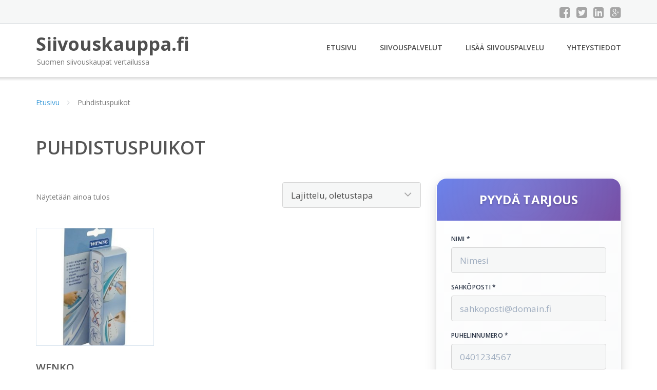

--- FILE ---
content_type: text/html; charset=UTF-8
request_url: https://www.siivouskauppa.fi/osasto/puhdistuspuikot/
body_size: 14067
content:
<!DOCTYPE html><html lang="fi"><head><meta charset="UTF-8"/><meta name="viewport" content="width=device-width, initial-scale=1"/><link rel="profile" href="http://gmpg.org/xfn/11"><link rel="pingback" href="https://www.siivouskauppa.fi/xmlrpc.php"><meta name='robots' content='index, follow, max-image-preview:large, max-snippet:-1, max-video-preview:-1' /><link rel="stylesheet" href="https://www.siivouskauppa.fi/wp-content/cache/minify/759ce.css" media="all" />
<title>Puhdistuspuikot - Siivouskauppa.fi</title><link rel="canonical" href="https://www.siivouskauppa.fi/osasto/puhdistuspuikot/" /><meta property="og:locale" content="fi_FI" /><meta property="og:type" content="article" /><meta property="og:title" content="Puhdistuspuikot - Siivouskauppa.fi" /><meta property="og:url" content="https://www.siivouskauppa.fi/osasto/puhdistuspuikot/" /><meta property="og:site_name" content="Siivouskauppa.fi" /><meta name="twitter:card" content="summary_large_image" /> <script type="application/ld+json" class="yoast-schema-graph">{"@context":"https://schema.org","@graph":[{"@type":"CollectionPage","@id":"https://www.siivouskauppa.fi/osasto/puhdistuspuikot/","url":"https://www.siivouskauppa.fi/osasto/puhdistuspuikot/","name":"Puhdistuspuikot - Siivouskauppa.fi","isPartOf":{"@id":"https://www.siivouskauppa.fi/#website"},"primaryImageOfPage":{"@id":"https://www.siivouskauppa.fi/osasto/puhdistuspuikot/#primaryimage"},"image":{"@id":"https://www.siivouskauppa.fi/osasto/puhdistuspuikot/#primaryimage"},"thumbnailUrl":"https://www.siivouskauppa.fi/wp-content/uploads/Wenko-Silitysraudan-Puhdistuspuikko.jpg","breadcrumb":{"@id":"https://www.siivouskauppa.fi/osasto/puhdistuspuikot/#breadcrumb"},"inLanguage":"fi"},{"@type":"ImageObject","inLanguage":"fi","@id":"https://www.siivouskauppa.fi/osasto/puhdistuspuikot/#primaryimage","url":"https://www.siivouskauppa.fi/wp-content/uploads/Wenko-Silitysraudan-Puhdistuspuikko.jpg","contentUrl":"https://www.siivouskauppa.fi/wp-content/uploads/Wenko-Silitysraudan-Puhdistuspuikko.jpg","width":674,"height":900,"caption":"Wenko Silitysraudan Puhdistuspuikko"},{"@type":"BreadcrumbList","@id":"https://www.siivouskauppa.fi/osasto/puhdistuspuikot/#breadcrumb","itemListElement":[{"@type":"ListItem","position":1,"name":"Etusivu","item":"https://www.siivouskauppa.fi/"},{"@type":"ListItem","position":2,"name":"Puhdistuspuikot"}]},{"@type":"WebSite","@id":"https://www.siivouskauppa.fi/#website","url":"https://www.siivouskauppa.fi/","name":"Siivouskauppa.fi","description":"Suomen siivouskaupat vertailussa","potentialAction":[{"@type":"SearchAction","target":{"@type":"EntryPoint","urlTemplate":"https://www.siivouskauppa.fi/?s={search_term_string}"},"query-input":{"@type":"PropertyValueSpecification","valueRequired":true,"valueName":"search_term_string"}}],"inLanguage":"fi"}]}</script> <link rel='dns-prefetch' href='//fonts.googleapis.com' /><link rel='stylesheet' id='googleOpenSans-css' href='//fonts.googleapis.com/css?family=Open+Sans%3A400%2C400italic%2C600%2C700%2C700italic&#038;subset=latin%2Ccyrillic&#038;ver=6.9' type='text/css' media='all' /> <script src="https://www.siivouskauppa.fi/wp-content/cache/minify/d52ed.js"></script>
 <script type="text/javascript" id="wc-add-to-cart-js-extra">var wc_add_to_cart_params = {"ajax_url":"/wp-admin/admin-ajax.php","wc_ajax_url":"/?wc-ajax=%%endpoint%%","i18n_view_cart":"N\u00e4yt\u00e4 ostoskori","cart_url":"https://www.siivouskauppa.fi/ostoskori/","is_cart":"","cart_redirect_after_add":"no"};
//# sourceURL=wc-add-to-cart-js-extra</script> <script type="text/javascript" id="woocommerce-js-extra">var woocommerce_params = {"ajax_url":"/wp-admin/admin-ajax.php","wc_ajax_url":"/?wc-ajax=%%endpoint%%","i18n_password_show":"N\u00e4yt\u00e4 salasana","i18n_password_hide":"Piilota salasana"};
//# sourceURL=woocommerce-js-extra</script> <link rel="https://api.w.org/" href="https://www.siivouskauppa.fi/wp-json/" /><link rel="alternate" title="JSON" type="application/json" href="https://www.siivouskauppa.fi/wp-json/wp/v2/product_cat/281" /><link rel="EditURI" type="application/rsd+xml" title="RSD" href="https://www.siivouskauppa.fi/xmlrpc.php?rsd" /><meta name="generator" content="WordPress 6.9" /><meta name="generator" content="WooCommerce 10.4.3" /> <noscript><style>.woocommerce-product-gallery{ opacity: 1 !important; }</style></noscript><link rel="stylesheet" href="https://www.siivouskauppa.fi/wp-content/cache/minify/300ec.css" media="all" />
</head><body class="archive tax-product_cat term-puhdistuspuikot term-281 custom-background wp-theme-siivouspalvelu emmet pages-background theme-siivouspalvelu woocommerce woocommerce-page woocommerce-no-js" ><div
 class="wrapper  "><header id="header" class="main-header"><div class="top-header"><div class="container"><div class="top-menu"><div class="clearfix"></div></div><div class="social-profile type1 "> <a href="#" class="button-facebook" title="Facebook"
 target="_blank"><i class="fa fa-facebook-square"></i></a> <a href="#" class="button-twitter" title="Twitter"
 target="_blank"><i class="fa fa-twitter-square"></i></a> <a href="#" class="button-linkedin"
 title="LinkedIn" target="_blank"><i class="fa fa-linkedin-square"></i></a> <a href="#" class="button-google"
 title="Google +" target="_blank"><i class="fa fa-google-plus-square"></i></a></div><div class="contact-info "><ul class=" info-list"></ul><div class="clearfix"></div></div></div></div><div class="site-header"
 data-sticky-menu="off"><div class="container"><div class="site-logo"> <a class="home-link" href="https://www.siivouskauppa.fi/"
 title="Siivouskauppa.fi" rel="home"><div class="site-description"><p class="site-title ">Siivouskauppa.fi</p><p class="site-tagline">Suomen siivouskaupat vertailussa</p></div> </a></div><div id="navbar" class="navbar"><nav id="site-navigation" class="main-navigation"><div class="menu-valikko-1-container"><ul id="main-menu" class="sf-menu "><li id="menu-item-79" class="menu-item menu-item-type-custom menu-item-object-custom menu-item-home menu-item-79"><a href="http://www.siivouskauppa.fi/">Etusivu</a></li><li id="menu-item-328" class="menu-item menu-item-type-post_type menu-item-object-page menu-item-328"><a href="https://www.siivouskauppa.fi/siivouspalvelut/">Siivouspalvelut</a></li><li id="menu-item-80" class="menu-item menu-item-type-post_type menu-item-object-page menu-item-80"><a href="https://www.siivouskauppa.fi/lisaa-siivouspalvelu/">Lisää siivouspalvelu</a></li><li id="menu-item-83" class="menu-item menu-item-type-post_type menu-item-object-page menu-item-83"><a href="https://www.siivouskauppa.fi/yhteystiedot/">Yhteystiedot</a></li></ul></div><div class="menu-valikko-1-container"><div class="mobile-menu "><form name="menu-form" id="menu-form" action="#" method="post" ><div class="select-wrapper"><select onchange="if (this.value) window.location.href=this.value"><option value="http://www.siivouskauppa.fi/" >Etusivu</option><option value="https://www.siivouskauppa.fi/siivouspalvelut/" >Siivouspalvelut</option><option value="https://www.siivouskauppa.fi/lisaa-siivouspalvelu/" >Lisää siivouspalvelu</option><option value="https://www.siivouskauppa.fi/yhteystiedot/" >Yhteystiedot</option> </select></div></form></div></div></nav></div><div class="clearfix"></div></div></div></header><div id="main" class="site-main"><div class="container"><div class="breadcrumb breadcrumbs sp-breadcrumbs "><div class="breadcrumb-trail"><a href="https://www.siivouskauppa.fi">Etusivu</a> <span class="sep"><i class="fa fa-angle-right"></i></span> Puhdistuspuikot</div></div></div><header class="woocommerce-products-header"><h1 class="woocommerce-products-header__title page-title">Puhdistuspuikot</h1></header><div class="woocommerce-notices-wrapper"></div><div class="container main-container"><div class="row clearfix"><div class=" col-xs-12 col-sm-12 col-md-8 col-lg-8"><p class="woocommerce-result-count" role="alert" aria-relevant="all" > Näytetään ainoa tulos</p><form class="woocommerce-ordering" method="get"> <select
 name="orderby"
 class="orderby"
 aria-label="Järjestys kaupassa"
 ><option value="menu_order"  selected='selected'>Lajittelu, oletustapa</option><option value="popularity" >Lajittelu: ostetuin ensin</option><option value="rating" >Lajittelu: arvostetuin ensin</option><option value="date" >Järjestä uusimman mukaan</option><option value="price" >Lajittelu: halvin ensin</option><option value="price-desc" >Lajittelu: kallein ensin</option> </select> <input type="hidden" name="paged" value="1" /></form><ul class="products columns-4"><li class="product type-product post-16796 status-publish first instock product_cat-puhdistuspuikot has-post-thumbnail shipping-taxable product-type-external"> <a href="https://www.siivouskauppa.fi/tuote/wenko-silitysraudan-puhdistuspuikko/" class="woocommerce-LoopProduct-link woocommerce-loop-product__link"><img width="300" height="300" src="https://www.siivouskauppa.fi/wp-content/uploads/Wenko-Silitysraudan-Puhdistuspuikko-300x300.jpg" class="attachment-woocommerce_thumbnail size-woocommerce_thumbnail" alt="Wenko Silitysraudan Puhdistuspuikko" decoding="async" fetchpriority="high" srcset="https://www.siivouskauppa.fi/wp-content/uploads/Wenko-Silitysraudan-Puhdistuspuikko-300x300.jpg 300w, https://www.siivouskauppa.fi/wp-content/uploads/Wenko-Silitysraudan-Puhdistuspuikko-150x150.jpg 150w, https://www.siivouskauppa.fi/wp-content/uploads/Wenko-Silitysraudan-Puhdistuspuikko-180x180.jpg 180w, https://www.siivouskauppa.fi/wp-content/uploads/Wenko-Silitysraudan-Puhdistuspuikko-600x600.jpg 600w, https://www.siivouskauppa.fi/wp-content/uploads/Wenko-Silitysraudan-Puhdistuspuikko-170x170.jpg 170w" sizes="(max-width: 300px) 100vw, 300px" /><h2 class="woocommerce-loop-product__title">Wenko Silitysraudan Puhdistuspuikko</h2> <span class="price"><span class="woocommerce-Price-amount amount"><bdi>6,90&nbsp;<span class="woocommerce-Price-currencySymbol">&euro;</span></bdi></span></span> </a><a class="button product_type_external" href="https://www.siivouskauppa.fi/tuote/wenko-silitysraudan-puhdistuspuikko/">Lue lisää &raquo;</a> <span id="woocommerce_loop_add_to_cart_link_describedby_16796" class="screen-reader-text"> </span></li></ul></div><div class=" col-xs-12 col-sm-12 col-md-4 col-lg-4"><aside id="sidebar"><div class="widget-area"><div id="block-2" class="widget widget_block"><div id="tpl-sidebar-form" class="tpl-sidebar-container"><div class="tpl-form-header"><h3>Pyydä tarjous</h3></div><form id="tpl-form" class="tpl-form"><div class="tpl-form-group"> <label for="tpl-nimi">Nimi *</label> <input type="text" id="tpl-nimi" name="nimi" required placeholder="Nimesi"></div><div class="tpl-form-group"> <label for="tpl-email">Sähköposti *</label> <input type="email" id="tpl-email" name="email" required placeholder="sahkoposti@domain.fi"></div><div class="tpl-form-group"> <label for="tpl-puhelin">Puhelinnumero *</label> <input type="tel" id="tpl-puhelin" name="puhelin" required placeholder="0401234567"></div><div class="tpl-form-group"> <label for="tpl-viesti">Viesti *</label><textarea id="tpl-viesti" name="viesti" rows="4" required placeholder="Minkälaista siivouspalvelua tarvitsisit?"></textarea></div> <input type="text" name="website" style="display:none;" tabindex="-1" autocomplete="off"> <input type="hidden" name="form_loaded_at" value="1769368783"> <button type="submit" class="tpl-submit-btn"> <span class="tpl-btn-text">Lähetä tarjouspyyntö</span> <span class="tpl-btn-loader" style="display:none;"> <svg width="20" height="20" viewBox="0 0 24 24" fill="none" stroke="currentColor" stroke-width="2"> <circle cx="12" cy="12" r="10" opacity="0.25"></circle> <path d="M12 2a10 10 0 0 1 10 10" opacity="0.75"> <animateTransform attributeName="transform" type="rotate" from="0 12 12" to="360 12 12" dur="1s" repeatCount="indefinite"/> </path> </svg> </span> </button><div class="tpl-form-message"></div></form></div></div><div id="woocommerce_product_search-2" class="widget woocommerce widget_product_search"><h3 class="widget-title">Tuotehaku</h3><form role="search" method="get" class="woocommerce-product-search" action="https://www.siivouskauppa.fi/"> <label class="screen-reader-text" for="woocommerce-product-search-field-0">Etsi:</label> <input type="search" id="woocommerce-product-search-field-0" class="search-field" placeholder="Etsi tuotteita&hellip;" value="" name="s" /> <button type="submit" value="Haku" class="">Haku</button> <input type="hidden" name="post_type" value="product" /></form></div><div id="xo10_wc_cats_widget-2" class="widget woocommerce-product-categories"><h3 class="widget-title">Tuotealueet</h3><div class="xo10-sexy-accordion-list-holder"><ul id="xo10-wc-xo10_wc_cats_widget-2-xo10_wc_cats_widget-2"  class = "product-categories show-text"><li class="cat-item cat-item-444"><a href="https://www.siivouskauppa.fi/osasto/aktiivihiilisuodattimet/" ><span class="cat-name">Aktiivihiilisuodattimet</span></a></li><li class="cat-item cat-item-554"><a href="https://www.siivouskauppa.fi/osasto/aloituspakkaukset/" ><span class="cat-name">Aloituspakkaukset</span></a></li><li class="cat-item cat-item-445"><a href="https://www.siivouskauppa.fi/osasto/alumiinihenkarit/" ><span class="cat-name">Alumiinihenkarit</span></a></li><li class="cat-item cat-item-67"><a href="https://www.siivouskauppa.fi/osasto/amparit/" ><span class="cat-name">Ämpärit</span></a></li><li class="cat-item cat-item-81"><a href="https://www.siivouskauppa.fi/osasto/astianpesuaineet/" ><span class="cat-name">Astianpesuaineet</span></a></li><li class="cat-item cat-item-195"><a href="https://www.siivouskauppa.fi/osasto/astianpesuharjat/" ><span class="cat-name">Astianpesuharjat</span></a></li><li class="cat-item cat-item-196"><a href="https://www.siivouskauppa.fi/osasto/astianpesunesteet/" ><span class="cat-name">Astianpesunesteet</span></a></li><li class="cat-item cat-item-446"><a href="https://www.siivouskauppa.fi/osasto/astiapyyhkeet/" ><span class="cat-name">Astiapyyhkeet</span></a></li><li class="cat-item cat-item-197"><a href="https://www.siivouskauppa.fi/osasto/bambuharjat/" ><span class="cat-name">Bambuharjat</span></a></li><li class="cat-item cat-item-198"><a href="https://www.siivouskauppa.fi/osasto/bamburatit/" ><span class="cat-name">Bamburätit</span></a></li><li class="cat-item cat-item-401"><a href="https://www.siivouskauppa.fi/osasto/biojatesangot/" ><span class="cat-name">Biojätesangot</span></a></li><li class="cat-item cat-item-447"><a href="https://www.siivouskauppa.fi/osasto/biokassit/" ><span class="cat-name">Biokassit</span></a></li><li class="cat-item cat-item-515"><a href="https://www.siivouskauppa.fi/osasto/desinfioimispyyhkeet/" ><span class="cat-name">Desinfioimispyyhkeet</span></a></li><li class="cat-item cat-item-517"><a href="https://www.siivouskauppa.fi/osasto/desinfioimissuihkeet/" ><span class="cat-name">Desinfioimissuihkeet</span></a></li><li class="cat-item cat-item-199"><a href="https://www.siivouskauppa.fi/osasto/ekotiskiharjat/" ><span class="cat-name">Ekotiskiharjat</span></a></li><li class="cat-item cat-item-426"><a href="https://www.siivouskauppa.fi/osasto/elainkarvasuulakkeet/" ><span class="cat-name">Eläinkarvasuulakkeet</span></a></li><li class="cat-item cat-item-200"><a href="https://www.siivouskauppa.fi/osasto/erikoispesuaineet/" ><span class="cat-name">Erikoispesuaineet</span></a></li><li class="cat-item cat-item-201"><a href="https://www.siivouskauppa.fi/osasto/hajunpoistajat/" ><span class="cat-name">Hajunpoistajat</span></a></li><li class="cat-item cat-item-519"><a href="https://www.siivouskauppa.fi/osasto/hankauslevyt/" ><span class="cat-name">Hankauslevyt</span></a></li><li class="cat-item cat-item-448"><a href="https://www.siivouskauppa.fi/osasto/hankaussienet/" ><span class="cat-name">Hankaussienet</span></a></li><li class="cat-item cat-item-9"><a href="https://www.siivouskauppa.fi/osasto/harjanvarret/" ><span class="cat-name">Harjanvarret</span></a></li><li class="cat-item cat-item-202"><a href="https://www.siivouskauppa.fi/osasto/harjasetit/" ><span class="cat-name">Harjasetit</span></a></li><li class="cat-item cat-item-12"><a href="https://www.siivouskauppa.fi/osasto/harjat/" ><span class="cat-name">Harjat</span></a></li><li class="cat-item cat-item-87"><a href="https://www.siivouskauppa.fi/osasto/harjat-ja-rikkalapiot/" ><span class="cat-name">Harjat ja rikkalapiot</span></a></li><li class="cat-item cat-item-203"><a href="https://www.siivouskauppa.fi/osasto/heijastinnapit/" ><span class="cat-name">Heijastinnapit</span></a></li><li class="cat-item cat-item-436"><a href="https://www.siivouskauppa.fi/osasto/henkarit/" ><span class="cat-name">Henkarit</span></a></li><li class="cat-item cat-item-204"><a href="https://www.siivouskauppa.fi/osasto/hienopesuaineet/" ><span class="cat-name">Hienopesuaineet</span></a></li><li class="cat-item cat-item-205"><a href="https://www.siivouskauppa.fi/osasto/hienopesunesteet/" ><span class="cat-name">Hienopesunesteet</span></a></li><li class="cat-item cat-item-206"><a href="https://www.siivouskauppa.fi/osasto/hihalaudat/" ><span class="cat-name">Hihalaudat</span></a></li><li class="cat-item cat-item-207"><a href="https://www.siivouskauppa.fi/osasto/hiilihapotuslaiteet/" ><span class="cat-name">Hiilihapotuslaiteet</span></a></li><li class="cat-item cat-item-520"><a href="https://www.siivouskauppa.fi/osasto/hiussiepparit/" ><span class="cat-name">Hiussiepparit</span></a></li><li class="cat-item cat-item-325"><a href="https://www.siivouskauppa.fi/osasto/hoitopakkaukset/" ><span class="cat-name">Hoitopakkaukset</span></a></li><li class="cat-item cat-item-412"><a href="https://www.siivouskauppa.fi/osasto/hopeankiillotuspyyhkeet/" ><span class="cat-name">Hopeankiillotuspyyhkeet</span></a></li><li class="cat-item cat-item-16"><a href="https://www.siivouskauppa.fi/osasto/hoyrymopit/" ><span class="cat-name">Höyrymopit</span></a></li><li class="cat-item cat-item-589"><a href="https://www.siivouskauppa.fi/osasto/hoyrypesurit/" ><span class="cat-name">Höyrypesurit</span></a></li><li class="cat-item cat-item-513"><a href="https://www.siivouskauppa.fi/osasto/hoyrypuhdistajat/" ><span class="cat-name">Höyrypuhdistajat</span></a></li><li class="cat-item cat-item-17"><a href="https://www.siivouskauppa.fi/osasto/hoyrypuhdistimet/" ><span class="cat-name">Höyrypuhdistimet</span></a></li><li class="cat-item cat-item-209"><a href="https://www.siivouskauppa.fi/osasto/hoyrysilityskeskukset/" ><span class="cat-name">Höyrysilityskeskukset</span></a></li><li class="cat-item cat-item-210"><a href="https://www.siivouskauppa.fi/osasto/hoyrysilityslaudat/" ><span class="cat-name">Höyrysilityslaudat</span></a></li><li class="cat-item cat-item-79"><a href="https://www.siivouskauppa.fi/osasto/hoyrysilitysraudat/" ><span class="cat-name">Höyrysilitysraudat</span></a></li><li class="cat-item cat-item-92"><a href="https://www.siivouskauppa.fi/osasto/huuhteluaineet/" ><span class="cat-name">Huuhteluaineet</span></a></li><li class="cat-item cat-item-406"><a href="https://www.siivouskauppa.fi/osasto/huuhteluainetiivisteet/" ><span class="cat-name">Huuhteluainetiivisteet</span></a></li><li class="cat-item cat-item-208"><a href="https://www.siivouskauppa.fi/osasto/huuhtelukirkasteet/" ><span class="cat-name">Huuhtelukirkasteet</span></a></li><li class="cat-item cat-item-13"><a href="https://www.siivouskauppa.fi/osasto/hyllyt/" ><span class="cat-name">Hyllyt</span></a></li><li class="cat-item cat-item-521"><a href="https://www.siivouskauppa.fi/osasto/ihmesienet/" ><span class="cat-name">Ihmesienet</span></a></li><li class="cat-item cat-item-449"><a href="https://www.siivouskauppa.fi/osasto/ikkunaliinat/" ><span class="cat-name">Ikkunaliinat</span></a></li><li class="cat-item cat-item-20"><a href="https://www.siivouskauppa.fi/osasto/ikkunankuivaimet/" ><span class="cat-name">Ikkunankuivaimet</span></a></li><li class="cat-item cat-item-21"><a href="https://www.siivouskauppa.fi/osasto/ikkunanpesimet/" ><span class="cat-name">Ikkunanpesimet</span></a></li><li class="cat-item cat-item-211"><a href="https://www.siivouskauppa.fi/osasto/ikkunanpesuaineet/" ><span class="cat-name">Ikkunanpesuaineet</span></a></li><li class="cat-item cat-item-23"><a href="https://www.siivouskauppa.fi/osasto/ikkunanpesurit/" ><span class="cat-name">Ikkunanpesurit</span></a></li><li class="cat-item cat-item-212"><a href="https://www.siivouskauppa.fi/osasto/ikkunanpesusetit/" ><span class="cat-name">Ikkunanpesusetit</span></a></li><li class="cat-item cat-item-213"><a href="https://www.siivouskauppa.fi/osasto/ikkunanpesusuihkeet/" ><span class="cat-name">Ikkunanpesusuihkeet</span></a></li><li class="cat-item cat-item-94"><a href="https://www.siivouskauppa.fi/osasto/ikkunanpesuvalineet/" ><span class="cat-name">Ikkunanpesuvälineet</span></a></li><li class="cat-item cat-item-214"><a href="https://www.siivouskauppa.fi/osasto/ikkunanpuhdistussuihkeet/" ><span class="cat-name">Ikkunanpuhdistussuihkeet</span></a></li><li class="cat-item cat-item-437"><a href="https://www.siivouskauppa.fi/osasto/ikkunapesimet/" ><span class="cat-name">Ikkunapesimet</span></a></li><li class="cat-item cat-item-591"><a href="https://www.siivouskauppa.fi/osasto/ikkunapesurit/" ><span class="cat-name">Ikkunapesurit</span></a></li><li class="cat-item cat-item-522"><a href="https://www.siivouskauppa.fi/osasto/ikkunasuodattimet/" ><span class="cat-name">Ikkunasuodattimet</span></a></li><li class="cat-item cat-item-215"><a href="https://www.siivouskauppa.fi/osasto/ilmanpuhdistimet/" ><span class="cat-name">Ilmanpuhdistimet</span></a></li><li class="cat-item cat-item-216"><a href="https://www.siivouskauppa.fi/osasto/ilmanraikastimet/" ><span class="cat-name">Ilmanraikastimet</span></a></li><li class="cat-item cat-item-396"><a href="https://www.siivouskauppa.fi/osasto/ilmanraikastingeelit/" ><span class="cat-name">Ilmanraikastingeelit</span></a></li><li class="cat-item cat-item-433"><a href="https://www.siivouskauppa.fi/osasto/ilmanraikastinhyytelot/" ><span class="cat-name">Ilmanraikastinhyytelöt</span></a></li><li class="cat-item cat-item-432"><a href="https://www.siivouskauppa.fi/osasto/ilmanraikastinsprayt/" ><span class="cat-name">Ilmanraikastinsprayt</span></a></li><li class="cat-item cat-item-421"><a href="https://www.siivouskauppa.fi/osasto/imurit/" ><span class="cat-name">Imurit</span></a></li><li class="cat-item cat-item-587"><a href="https://www.siivouskauppa.fi/osasto/imusuulakkeet/" ><span class="cat-name">Imusuulakkeet</span></a></li><li class="cat-item cat-item-456"><a href="https://www.siivouskauppa.fi/osasto/induktioliesipesut/" ><span class="cat-name">Induktioliesipesut</span></a></li><li class="cat-item cat-item-494"><a href="https://www.siivouskauppa.fi/osasto/jatelajitteluvaunusetit/" ><span class="cat-name">Jätelajitteluvaunusetit</span></a></li><li class="cat-item cat-item-402"><a href="https://www.siivouskauppa.fi/osasto/jatepussit/" ><span class="cat-name">Jätepussit</span></a></li><li class="cat-item cat-item-96"><a href="https://www.siivouskauppa.fi/osasto/jatepussit-ja-astiat/" ><span class="cat-name">Jätepussit ja -astiat</span></a></li><li class="cat-item cat-item-452"><a href="https://www.siivouskauppa.fi/osasto/jatesakit/" ><span class="cat-name">Jätesäkit</span></a></li><li class="cat-item cat-item-450"><a href="https://www.siivouskauppa.fi/osasto/juuresharjat/" ><span class="cat-name">Juuresharjat</span></a></li><li class="cat-item cat-item-451"><a href="https://www.siivouskauppa.fi/osasto/juuriharjat/" ><span class="cat-name">Juuriharjat</span></a></li><li class="cat-item cat-item-523"><a href="https://www.siivouskauppa.fi/osasto/jynssarit/" ><span class="cat-name">Jynssärit</span></a></li><li class="cat-item cat-item-524"><a href="https://www.siivouskauppa.fi/osasto/kaakeliharjat/" ><span class="cat-name">Kaakeliharjat</span></a></li><li class="cat-item cat-item-453"><a href="https://www.siivouskauppa.fi/osasto/kahvajatesakit/" ><span class="cat-name">Kahvajätesäkit</span></a></li><li class="cat-item cat-item-217"><a href="https://www.siivouskauppa.fi/osasto/kalkinpoistajat/" ><span class="cat-name">Kalkinpoistajat</span></a></li><li class="cat-item cat-item-218"><a href="https://www.siivouskauppa.fi/osasto/kalkinpoistosuihkeet/" ><span class="cat-name">Kalkinpoistosuihkeet</span></a></li><li class="cat-item cat-item-455"><a href="https://www.siivouskauppa.fi/osasto/karhunkielet/" ><span class="cat-name">Karhunkielet</span></a></li><li class="cat-item cat-item-244"><a href="https://www.siivouskauppa.fi/osasto/karpaslatkat/" ><span class="cat-name">Kärpäslätkät</span></a></li><li class="cat-item cat-item-461"><a href="https://www.siivouskauppa.fi/osasto/kasipyyherullat/" ><span class="cat-name">Käsipyyherullat</span></a></li><li class="cat-item cat-item-245"><a href="https://www.siivouskauppa.fi/osasto/kasitiskiaineet/" ><span class="cat-name">Käsitiskiaineet</span></a></li><li class="cat-item cat-item-246"><a href="https://www.siivouskauppa.fi/osasto/kasitiskivaahdot/" ><span class="cat-name">Käsitiskivaahdot</span></a></li><li class="cat-item cat-item-219"><a href="https://www.siivouskauppa.fi/osasto/kassit/" ><span class="cat-name">Kassit</span></a></li><li class="cat-item cat-item-220"><a href="https://www.siivouskauppa.fi/osasto/kehykset/" ><span class="cat-name">Kehykset</span></a></li><li class="cat-item cat-item-221"><a href="https://www.siivouskauppa.fi/osasto/keinonahkasuojat/" ><span class="cat-name">Keinonahkasuojat</span></a></li><li class="cat-item cat-item-222"><a href="https://www.siivouskauppa.fi/osasto/keittioliinat/" ><span class="cat-name">Keittiöliinat</span></a></li><li class="cat-item cat-item-223"><a href="https://www.siivouskauppa.fi/osasto/keittioliinatelineet/" ><span class="cat-name">Keittiöliinatelineet</span></a></li><li class="cat-item cat-item-224"><a href="https://www.siivouskauppa.fi/osasto/keittiopyyhkeet/" ><span class="cat-name">Keittiöpyyhkeet</span></a></li><li class="cat-item cat-item-225"><a href="https://www.siivouskauppa.fi/osasto/keittioratit/" ><span class="cat-name">Keittiörätit</span></a></li><li class="cat-item cat-item-226"><a href="https://www.siivouskauppa.fi/osasto/keittiosuihkeet/" ><span class="cat-name">Keittiösuihkeet</span></a></li><li class="cat-item cat-item-485"><a href="https://www.siivouskauppa.fi/osasto/kenkalaatikot/" ><span class="cat-name">Kenkälaatikot</span></a></li><li class="cat-item cat-item-25"><a href="https://www.siivouskauppa.fi/osasto/kenkalaukut/" ><span class="cat-name">Kenkälaukut</span></a></li><li class="cat-item cat-item-227"><a href="https://www.siivouskauppa.fi/osasto/kenkalusikat/" ><span class="cat-name">Kenkälusikat</span></a></li><li class="cat-item cat-item-228"><a href="https://www.siivouskauppa.fi/osasto/kenkapussit/" ><span class="cat-name">Kenkäpussit</span></a></li><li class="cat-item cat-item-229"><a href="https://www.siivouskauppa.fi/osasto/kertakayttokasineet/" ><span class="cat-name">Kertakäyttökäsineet</span></a></li><li class="cat-item cat-item-230"><a href="https://www.siivouskauppa.fi/osasto/kestokayttoliinat/" ><span class="cat-name">Kestokäyttöliinat</span></a></li><li class="cat-item cat-item-231"><a href="https://www.siivouskauppa.fi/osasto/kiiltovahat/" ><span class="cat-name">Kiiltovahat</span></a></li><li class="cat-item cat-item-232"><a href="https://www.siivouskauppa.fi/osasto/kiristimet/" ><span class="cat-name">Kiristimet</span></a></li><li class="cat-item cat-item-233"><a href="https://www.siivouskauppa.fi/osasto/kirjopesujauheet/" ><span class="cat-name">Kirjopesujauheet</span></a></li><li class="cat-item cat-item-496"><a href="https://www.siivouskauppa.fi/osasto/kivipuhdistajat/" ><span class="cat-name">Kivipuhdistajat</span></a></li><li class="cat-item cat-item-458"><a href="https://www.siivouskauppa.fi/osasto/kloriitit/" ><span class="cat-name">Kloriitit</span></a></li><li class="cat-item cat-item-234"><a href="https://www.siivouskauppa.fi/osasto/kodinpuhdistusliinat/" ><span class="cat-name">Kodinpuhdistusliinat</span></a></li><li class="cat-item cat-item-525"><a href="https://www.siivouskauppa.fi/osasto/kombimattoharjat/" ><span class="cat-name">Kombimattoharjat</span></a></li><li class="cat-item cat-item-235"><a href="https://www.siivouskauppa.fi/osasto/konetiskiaineet/" ><span class="cat-name">Konetiskiaineet</span></a></li><li class="cat-item cat-item-236"><a href="https://www.siivouskauppa.fi/osasto/konetiskitabletit/" ><span class="cat-name">Konetiskitabletit</span></a></li><li class="cat-item cat-item-237"><a href="https://www.siivouskauppa.fi/osasto/koristetyynyt/" ><span class="cat-name">Koristetyynyt</span></a></li><li class="cat-item cat-item-388"><a href="https://www.siivouskauppa.fi/osasto/korujenhoitosetit/" ><span class="cat-name">Korujenhoitosetit</span></a></li><li class="cat-item cat-item-389"><a href="https://www.siivouskauppa.fi/osasto/korunpuhdistusliinat/" ><span class="cat-name">Korunpuhdistusliinat</span></a></li><li class="cat-item cat-item-477"><a href="https://www.siivouskauppa.fi/osasto/kotilaatikot/" ><span class="cat-name">Kotilaatikot</span></a></li><li class="cat-item cat-item-238"><a href="https://www.siivouskauppa.fi/osasto/kristallin-ja-lasinpesuaineet/" ><span class="cat-name">Kristallin- ja lasinpesuaineet</span></a></li><li class="cat-item cat-item-427"><a href="https://www.siivouskauppa.fi/osasto/kuituliinat/" ><span class="cat-name">Kuituliinat</span></a></li><li class="cat-item cat-item-26"><a href="https://www.siivouskauppa.fi/osasto/kuivaustelineet/" ><span class="cat-name">Kuivaustelineet</span></a></li><li class="cat-item cat-item-239"><a href="https://www.siivouskauppa.fi/osasto/kumikasineet/" ><span class="cat-name">Kumikäsineet</span></a></li><li class="cat-item cat-item-526"><a href="https://www.siivouskauppa.fi/osasto/kuppipuristimet/" ><span class="cat-name">Kuppipuristimet</span></a></li><li class="cat-item cat-item-454"><a href="https://www.siivouskauppa.fi/osasto/kuurausharjat/" ><span class="cat-name">Kuurausharjat</span></a></li><li class="cat-item cat-item-240"><a href="https://www.siivouskauppa.fi/osasto/kylmalaukut/" ><span class="cat-name">Kylmälaukut</span></a></li><li class="cat-item cat-item-241"><a href="https://www.siivouskauppa.fi/osasto/kylppariliinat/" ><span class="cat-name">Kylppäriliinat</span></a></li><li class="cat-item cat-item-29"><a href="https://www.siivouskauppa.fi/osasto/kylpyhuoneen-puhdistusaineet/" ><span class="cat-name">Kylpyhuoneen puhdistusaineet</span></a></li><li class="cat-item cat-item-459"><a href="https://www.siivouskauppa.fi/osasto/kylpyhuoneliinat/" ><span class="cat-name">Kylpyhuoneliinat</span></a></li><li class="cat-item cat-item-460"><a href="https://www.siivouskauppa.fi/osasto/kylpyhuonepesimet/" ><span class="cat-name">Kylpyhuonepesimet</span></a></li><li class="cat-item cat-item-242"><a href="https://www.siivouskauppa.fi/osasto/kynnysmatot/" ><span class="cat-name">Kynnysmatot</span></a></li><li class="cat-item cat-item-243"><a href="https://www.siivouskauppa.fi/osasto/kynttilat/" ><span class="cat-name">Kynttilät</span></a></li><li class="cat-item cat-item-30"><a href="https://www.siivouskauppa.fi/osasto/laatikot/" ><span class="cat-name">Laatikot</span></a></li><li class="cat-item cat-item-527"><a href="https://www.siivouskauppa.fi/osasto/laattamopit/" ><span class="cat-name">Laattamopit</span></a></li><li class="cat-item cat-item-528"><a href="https://www.siivouskauppa.fi/osasto/lakaisimet/" ><span class="cat-name">Lakaisimet</span></a></li><li class="cat-item cat-item-537"><a href="https://www.siivouskauppa.fi/osasto/lakaisuharjat/" ><span class="cat-name">Lakaisuharjat</span></a></li><li class="cat-item cat-item-34"><a href="https://www.siivouskauppa.fi/osasto/laminaatin-puhdistusaineet/" ><span class="cat-name">Laminaatin puhdistusaineet</span></a></li><li class="cat-item cat-item-497"><a href="https://www.siivouskauppa.fi/osasto/laminaattipesut/" ><span class="cat-name">Laminaattipesut</span></a></li><li class="cat-item cat-item-529"><a href="https://www.siivouskauppa.fi/osasto/laminaattipyyhkimet/" ><span class="cat-name">Laminaattipyyhkimet</span></a></li><li class="cat-item cat-item-367"><a href="https://www.siivouskauppa.fi/osasto/lampopatteriharjat/" ><span class="cat-name">Lämpöpatteriharjat</span></a></li><li class="cat-item cat-item-530"><a href="https://www.siivouskauppa.fi/osasto/lankamopit/" ><span class="cat-name">Lankamopit</span></a></li><li class="cat-item cat-item-531"><a href="https://www.siivouskauppa.fi/osasto/lankamoppisetit/" ><span class="cat-name">Lankamoppisetit</span></a></li><li class="cat-item cat-item-532"><a href="https://www.siivouskauppa.fi/osasto/lasikuituvarret/" ><span class="cat-name">Lasikuituvarret</span></a></li><li class="cat-item cat-item-247"><a href="https://www.siivouskauppa.fi/osasto/lasinpesunesteet/" ><span class="cat-name">Lasinpesunesteet</span></a></li><li class="cat-item cat-item-35"><a href="https://www.siivouskauppa.fi/osasto/lattiaharjat/" ><span class="cat-name">Lattiaharjat</span></a></li><li class="cat-item cat-item-248"><a href="https://www.siivouskauppa.fi/osasto/lattiakaivoharjat/" ><span class="cat-name">Lattiakaivoharjat</span></a></li><li class="cat-item cat-item-249"><a href="https://www.siivouskauppa.fi/osasto/lattiakaivosuodattimet/" ><span class="cat-name">Lattiakaivosuodattimet</span></a></li><li class="cat-item cat-item-250"><a href="https://www.siivouskauppa.fi/osasto/lattiakorit/" ><span class="cat-name">Lattiakorit</span></a></li><li class="cat-item cat-item-463"><a href="https://www.siivouskauppa.fi/osasto/lattialastat/" ><span class="cat-name">Lattialastat</span></a></li><li class="cat-item cat-item-442"><a href="https://www.siivouskauppa.fi/osasto/lattialiinat/" ><span class="cat-name">Lattialiinat</span></a></li><li class="cat-item cat-item-36"><a href="https://www.siivouskauppa.fi/osasto/lattiankuivaimet/" ><span class="cat-name">Lattiankuivaimet</span></a></li><li class="cat-item cat-item-37"><a href="https://www.siivouskauppa.fi/osasto/lattianpesimet/" ><span class="cat-name">Lattianpesimet</span></a></li><li class="cat-item cat-item-251"><a href="https://www.siivouskauppa.fi/osasto/lattianpesuaineet/" ><span class="cat-name">Lattianpesuaineet</span></a></li><li class="cat-item cat-item-38"><a href="https://www.siivouskauppa.fi/osasto/lattianpesusarjat/" ><span class="cat-name">Lattianpesusarjat</span></a></li><li class="cat-item cat-item-103"><a href="https://www.siivouskauppa.fi/osasto/lattianpesuvalineet/" ><span class="cat-name">Lattianpesuvälineet</span></a></li><li class="cat-item cat-item-39"><a href="https://www.siivouskauppa.fi/osasto/lattianpuhdistusaineet/" ><span class="cat-name">Lattianpuhdistusaineet</span></a></li><li class="cat-item cat-item-584"><a href="https://www.siivouskauppa.fi/osasto/lattiapesurit/" ><span class="cat-name">Lattiapesurit</span></a></li><li class="cat-item cat-item-588"><a href="https://www.siivouskauppa.fi/osasto/laturit/" ><span class="cat-name">Laturit</span></a></li><li class="cat-item cat-item-533"><a href="https://www.siivouskauppa.fi/osasto/laudepesurit/" ><span class="cat-name">Laudepesurit</span></a></li><li class="cat-item cat-item-559"><a href="https://www.siivouskauppa.fi/osasto/levykehysmopit/" ><span class="cat-name">Levykehysmopit</span></a></li><li class="cat-item cat-item-464"><a href="https://www.siivouskauppa.fi/osasto/levymopit/" ><span class="cat-name">Levymopit</span></a></li><li class="cat-item cat-item-252"><a href="https://www.siivouskauppa.fi/osasto/liinat/" ><span class="cat-name">Liinat</span></a></li><li class="cat-item cat-item-104"><a href="https://www.siivouskauppa.fi/osasto/liinat-ja-sienet/" ><span class="cat-name">Liinat ja sienet</span></a></li><li class="cat-item cat-item-409"><a href="https://www.siivouskauppa.fi/osasto/likapyykkikorit/" ><span class="cat-name">Likapyykkikorit</span></a></li><li class="cat-item cat-item-465"><a href="https://www.siivouskauppa.fi/osasto/liuskamopit/" ><span class="cat-name">Liuskamopit</span></a></li><li class="cat-item cat-item-466"><a href="https://www.siivouskauppa.fi/osasto/liuskapaperit/" ><span class="cat-name">Liuskapaperit</span></a></li><li class="cat-item cat-item-253"><a href="https://www.siivouskauppa.fi/osasto/magneettikoukut/" ><span class="cat-name">Magneettikoukut</span></a></li><li class="cat-item cat-item-408"><a href="https://www.siivouskauppa.fi/osasto/mankelikorit/" ><span class="cat-name">Mankelikorit</span></a></li><li class="cat-item cat-item-472"><a href="https://www.siivouskauppa.fi/osasto/mantynestesaippuat/" ><span class="cat-name">Mäntynestesaippuat</span></a></li><li class="cat-item cat-item-434"><a href="https://www.siivouskauppa.fi/osasto/mantysuopaliuokset/" ><span class="cat-name">Mäntysuopaliuokset</span></a></li><li class="cat-item cat-item-438"><a href="https://www.siivouskauppa.fi/osasto/markaimurit/" ><span class="cat-name">Märkäimurit</span></a></li><li class="cat-item cat-item-504"><a href="https://www.siivouskauppa.fi/osasto/matkatyhjiopussit/" ><span class="cat-name">Matkatyhjiöpussit</span></a></li><li class="cat-item cat-item-254"><a href="https://www.siivouskauppa.fi/osasto/matonhoitopakkaukset/" ><span class="cat-name">Matonhoitopakkaukset</span></a></li><li class="cat-item cat-item-467"><a href="https://www.siivouskauppa.fi/osasto/matonpesuharjat/" ><span class="cat-name">Matonpesuharjat</span></a></li><li class="cat-item cat-item-255"><a href="https://www.siivouskauppa.fi/osasto/mattopiiskat/" ><span class="cat-name">Mattopiiskat</span></a></li><li class="cat-item cat-item-468"><a href="https://www.siivouskauppa.fi/osasto/metallihenkarit/" ><span class="cat-name">Metallihenkarit</span></a></li><li class="cat-item cat-item-257"><a href="https://www.siivouskauppa.fi/osasto/mikrokuitukeittiopyyhkeet/" ><span class="cat-name">Mikrokuitukeittiöpyyhkeet</span></a></li><li class="cat-item cat-item-258"><a href="https://www.siivouskauppa.fi/osasto/mikrokuitulaattamopit/" ><span class="cat-name">Mikrokuitulaattamopit</span></a></li><li class="cat-item cat-item-265"><a href="https://www.siivouskauppa.fi/osasto/mikrokuitulaminaattipyyhkimet/" ><span class="cat-name">Mikrokuitulaminaattipyyhkimet</span></a></li><li class="cat-item cat-item-259"><a href="https://www.siivouskauppa.fi/osasto/mikrokuitulattialiinat/" ><span class="cat-name">Mikrokuitulattialiinat</span></a></li><li class="cat-item cat-item-260"><a href="https://www.siivouskauppa.fi/osasto/mikrokuituliinat/" ><span class="cat-name">Mikrokuituliinat</span></a></li><li class="cat-item cat-item-261"><a href="https://www.siivouskauppa.fi/osasto/mikrokuitumopit/" ><span class="cat-name">Mikrokuitumopit</span></a></li><li class="cat-item cat-item-443"><a href="https://www.siivouskauppa.fi/osasto/mikrokuitupolypussit/" ><span class="cat-name">Mikrokuitupölypussit</span></a></li><li class="cat-item cat-item-262"><a href="https://www.siivouskauppa.fi/osasto/mikrokuitutyynyt/" ><span class="cat-name">Mikrokuitutyynyt</span></a></li><li class="cat-item cat-item-263"><a href="https://www.siivouskauppa.fi/osasto/mikroliinat/" ><span class="cat-name">Mikroliinat</span></a></li><li class="cat-item cat-item-264"><a href="https://www.siivouskauppa.fi/osasto/mikrosaamiskat/" ><span class="cat-name">Mikrosäämiskät</span></a></li><li class="cat-item cat-item-534"><a href="https://www.siivouskauppa.fi/osasto/mikrosetit/" ><span class="cat-name">Mikrosetit</span></a></li><li class="cat-item cat-item-469"><a href="https://www.siivouskauppa.fi/osasto/mikrosuodattimet/" ><span class="cat-name">Mikrosuodattimet</span></a></li><li class="cat-item cat-item-535"><a href="https://www.siivouskauppa.fi/osasto/minimelat/" ><span class="cat-name">Minimelat</span></a></li><li class="cat-item cat-item-505"><a href="https://www.siivouskauppa.fi/osasto/miniteippiharjat/" ><span class="cat-name">Miniteippiharjat</span></a></li><li class="cat-item cat-item-429"><a href="https://www.siivouskauppa.fi/osasto/monitoimiharjat/" ><span class="cat-name">Monitoimiharjat</span></a></li><li class="cat-item cat-item-536"><a href="https://www.siivouskauppa.fi/osasto/monitoimimopit/" ><span class="cat-name">Monitoimimopit</span></a></li><li class="cat-item cat-item-470"><a href="https://www.siivouskauppa.fi/osasto/moottorisuodattimet/" ><span class="cat-name">Moottorisuodattimet</span></a></li><li class="cat-item cat-item-40"><a href="https://www.siivouskauppa.fi/osasto/mopit/" ><span class="cat-name">Mopit</span></a></li><li class="cat-item cat-item-266"><a href="https://www.siivouskauppa.fi/osasto/moppiliinat/" ><span class="cat-name">Moppiliinat</span></a></li><li class="cat-item cat-item-369"><a href="https://www.siivouskauppa.fi/osasto/moppisetit/" ><span class="cat-name">Moppisetit</span></a></li><li class="cat-item cat-item-471"><a href="https://www.siivouskauppa.fi/osasto/muovihenkarit/" ><span class="cat-name">Muovihenkarit</span></a></li><li class="cat-item cat-item-68"><a href="https://www.siivouskauppa.fi/osasto/muut/" ><span class="cat-name">Muut</span></a></li><li class="cat-item cat-item-267"><a href="https://www.siivouskauppa.fi/osasto/nahanhoitopakkaukset/" ><span class="cat-name">Nahanhoitopakkaukset</span></a></li><li class="cat-item cat-item-109"><a href="https://www.siivouskauppa.fi/osasto/narut/" ><span class="cat-name">Narut</span></a></li><li class="cat-item cat-item-111"><a href="https://www.siivouskauppa.fi/osasto/nenaliinat-ja-muut-paperit/" ><span class="cat-name">Nenäliinat ja muut paperit</span></a></li><li class="cat-item cat-item-581"><a href="https://www.siivouskauppa.fi/osasto/nukkaharjat/" ><span class="cat-name">Nukkaharjat</span></a></li><li class="cat-item cat-item-268"><a href="https://www.siivouskauppa.fi/osasto/nypynpoistajat/" ><span class="cat-name">Nypynpoistajat</span></a></li><li class="cat-item cat-item-586"><a href="https://www.siivouskauppa.fi/osasto/painepesurit/" ><span class="cat-name">Painepesurit</span></a></li><li class="cat-item cat-item-538"><a href="https://www.siivouskauppa.fi/osasto/paineruiskupullot/" ><span class="cat-name">Paineruiskupullot</span></a></li><li class="cat-item cat-item-563"><a href="https://www.siivouskauppa.fi/osasto/paneeliharjat/" ><span class="cat-name">Paneeliharjat</span></a></li><li class="cat-item cat-item-41"><a href="https://www.siivouskauppa.fi/osasto/paperikorit/" ><span class="cat-name">Paperikorit</span></a></li><li class="cat-item cat-item-42"><a href="https://www.siivouskauppa.fi/osasto/parkettiharjat/" ><span class="cat-name">Parkettiharjat</span></a></li><li class="cat-item cat-item-539"><a href="https://www.siivouskauppa.fi/osasto/parkettimopit/" ><span class="cat-name">Parkettimopit</span></a></li><li class="cat-item cat-item-540"><a href="https://www.siivouskauppa.fi/osasto/parkettimoppisetit/" ><span class="cat-name">Parkettimoppisetit</span></a></li><li class="cat-item cat-item-473"><a href="https://www.siivouskauppa.fi/osasto/parkettipesut/" ><span class="cat-name">Parkettipesut</span></a></li><li class="cat-item cat-item-270"><a href="https://www.siivouskauppa.fi/osasto/pesuaineet/" ><span class="cat-name">Pesuaineet</span></a></li><li class="cat-item cat-item-541"><a href="https://www.siivouskauppa.fi/osasto/pesuharjat/" ><span class="cat-name">Pesuharjat</span></a></li><li class="cat-item cat-item-43"><a href="https://www.siivouskauppa.fi/osasto/pesupussit/" ><span class="cat-name">Pesupussit</span></a></li><li class="cat-item cat-item-571"><a href="https://www.siivouskauppa.fi/osasto/pesusienet/" ><span class="cat-name">Pesusienet</span></a></li><li class="cat-item cat-item-271"><a href="https://www.siivouskauppa.fi/osasto/pesuvaahdot/" ><span class="cat-name">Pesuvaahdot</span></a></li><li class="cat-item cat-item-370"><a href="https://www.siivouskauppa.fi/osasto/pistorasianpuhdistajat/" ><span class="cat-name">Pistorasianpuhdistajat</span></a></li><li class="cat-item cat-item-272"><a href="https://www.siivouskauppa.fi/osasto/poljinroska-astiat/" ><span class="cat-name">Poljinroska-astiat</span></a></li><li class="cat-item cat-item-273"><a href="https://www.siivouskauppa.fi/osasto/poljinroskakorit/" ><span class="cat-name">Poljinroskakorit</span></a></li><li class="cat-item cat-item-45"><a href="https://www.siivouskauppa.fi/osasto/polyharjat/" ><span class="cat-name">Pölyharjat</span></a></li><li class="cat-item cat-item-373"><a href="https://www.siivouskauppa.fi/osasto/polyhuiskasetit/" ><span class="cat-name">Pölyhuiskasetit</span></a></li><li class="cat-item cat-item-303"><a href="https://www.siivouskauppa.fi/osasto/polyhuiskat/" ><span class="cat-name">Pölyhuiskat</span></a></li><li class="cat-item cat-item-46"><a href="https://www.siivouskauppa.fi/osasto/polyliinat/" ><span class="cat-name">Pölyliinat</span></a></li><li class="cat-item cat-item-542"><a href="https://www.siivouskauppa.fi/osasto/polymiekat/" ><span class="cat-name">Pölymiekat</span></a></li><li class="cat-item cat-item-404"><a href="https://www.siivouskauppa.fi/osasto/polynimurit/" ><span class="cat-name">Pölynimurit</span></a></li><li class="cat-item cat-item-422"><a href="https://www.siivouskauppa.fi/osasto/polypussit/" ><span class="cat-name">Pölypussit</span></a></li><li class="cat-item cat-item-575"><a href="https://www.siivouskauppa.fi/osasto/poytaharjasetit/" ><span class="cat-name">Pöytäharjasetit</span></a></li><li class="cat-item cat-item-564"><a href="https://www.siivouskauppa.fi/osasto/poytaharjat/" ><span class="cat-name">Pöytäharjat</span></a></li><li class="cat-item cat-item-476"><a href="https://www.siivouskauppa.fi/osasto/poytarikkasetit/" ><span class="cat-name">Pöytärikkasetit</span></a></li><li class="cat-item cat-item-274"><a href="https://www.siivouskauppa.fi/osasto/puhdistajat/" ><span class="cat-name">Puhdistajat</span></a></li><li class="cat-item cat-item-275"><a href="https://www.siivouskauppa.fi/osasto/puhdistimet/" ><span class="cat-name">Puhdistimet</span></a></li><li class="cat-item cat-item-72"><a href="https://www.siivouskauppa.fi/osasto/puhdistusaineet/" ><span class="cat-name">Puhdistusaineet</span></a></li><li class="cat-item cat-item-276"><a href="https://www.siivouskauppa.fi/osasto/puhdistusgeelit/" ><span class="cat-name">Puhdistusgeelit</span></a></li><li class="cat-item cat-item-278"><a href="https://www.siivouskauppa.fi/osasto/puhdistusjarjestelmat/" ><span class="cat-name">Puhdistusjärjestelmät</span></a></li><li class="cat-item cat-item-277"><a href="https://www.siivouskauppa.fi/osasto/puhdistusjauheet/" ><span class="cat-name">Puhdistusjauheet</span></a></li><li class="cat-item cat-item-413"><a href="https://www.siivouskauppa.fi/osasto/puhdistuskivet/" ><span class="cat-name">Puhdistuskivet</span></a></li><li class="cat-item cat-item-279"><a href="https://www.siivouskauppa.fi/osasto/puhdistuslastat/" ><span class="cat-name">Puhdistuslastat</span></a></li><li class="cat-item cat-item-280"><a href="https://www.siivouskauppa.fi/osasto/puhdistusliinat/" ><span class="cat-name">Puhdistusliinat</span></a></li><li class="cat-item cat-item-414"><a href="https://www.siivouskauppa.fi/osasto/puhdistusnesteet/" ><span class="cat-name">Puhdistusnesteet</span></a></li><li class="cat-item cat-item-281 current-cat selected"><a href="https://www.siivouskauppa.fi/osasto/puhdistuspuikot/"  class=""><span class="cat-name">Puhdistuspuikot</span></a></li><li class="cat-item cat-item-506"><a href="https://www.siivouskauppa.fi/osasto/puhdistuspyyhkeet/" ><span class="cat-name">Puhdistuspyyhkeet</span></a></li><li class="cat-item cat-item-282"><a href="https://www.siivouskauppa.fi/osasto/puhdistussetit/" ><span class="cat-name">Puhdistussetit</span></a></li><li class="cat-item cat-item-283"><a href="https://www.siivouskauppa.fi/osasto/puhdistussienet/" ><span class="cat-name">Puhdistussienet</span></a></li><li class="cat-item cat-item-284"><a href="https://www.siivouskauppa.fi/osasto/puhdistussprayt/" ><span class="cat-name">Puhdistussprayt</span></a></li><li class="cat-item cat-item-285"><a href="https://www.siivouskauppa.fi/osasto/puhdistussuihkeet/" ><span class="cat-name">Puhdistussuihkeet</span></a></li><li class="cat-item cat-item-410"><a href="https://www.siivouskauppa.fi/osasto/puhtaanpyykinkori/" ><span class="cat-name">Puhtaanpyykinkori</span></a></li><li class="cat-item cat-item-286"><a href="https://www.siivouskauppa.fi/osasto/pukupussit/" ><span class="cat-name">Pukupussit</span></a></li><li class="cat-item cat-item-118"><a href="https://www.siivouskauppa.fi/osasto/pukupussit-ja-komerot/" ><span class="cat-name">Pukupussit ja -komerot</span></a></li><li class="cat-item cat-item-287"><a href="https://www.siivouskauppa.fi/osasto/pulloharjat/" ><span class="cat-name">Pulloharjat</span></a></li><li class="cat-item cat-item-288"><a href="https://www.siivouskauppa.fi/osasto/punaseetrilastupussit/" ><span class="cat-name">Punaseetrilastupussit</span></a></li><li class="cat-item cat-item-294"><a href="https://www.siivouskauppa.fi/osasto/punaseetrioljyt/" ><span class="cat-name">Punaseetriöljyt</span></a></li><li class="cat-item cat-item-289"><a href="https://www.siivouskauppa.fi/osasto/punaseetripalat/" ><span class="cat-name">Punaseetripalat</span></a></li><li class="cat-item cat-item-290"><a href="https://www.siivouskauppa.fi/osasto/punaseetripalikat/" ><span class="cat-name">Punaseetripalikat</span></a></li><li class="cat-item cat-item-291"><a href="https://www.siivouskauppa.fi/osasto/punaseetripallot/" ><span class="cat-name">Punaseetripallot</span></a></li><li class="cat-item cat-item-292"><a href="https://www.siivouskauppa.fi/osasto/punaseetripussit/" ><span class="cat-name">Punaseetripussit</span></a></li><li class="cat-item cat-item-293"><a href="https://www.siivouskauppa.fi/osasto/punaseetrirenkaat/" ><span class="cat-name">Punaseetrirenkaat</span></a></li><li class="cat-item cat-item-462"><a href="https://www.siivouskauppa.fi/osasto/puuhenkarit/" ><span class="cat-name">Puuhenkarit</span></a></li><li class="cat-item cat-item-70"><a href="https://www.siivouskauppa.fi/osasto/pyyhekoukut/" ><span class="cat-name">Pyyhekoukut</span></a></li><li class="cat-item cat-item-295"><a href="https://www.siivouskauppa.fi/osasto/pyykinhuuhteluaineet/" ><span class="cat-name">Pyykinhuuhteluaineet</span></a></li><li class="cat-item cat-item-296"><a href="https://www.siivouskauppa.fi/osasto/pyykinkuivaustelineet/" ><span class="cat-name">Pyykinkuivaustelineet</span></a></li><li class="cat-item cat-item-119"><a href="https://www.siivouskauppa.fi/osasto/pyykinpesuaineet/" ><span class="cat-name">Pyykinpesuaineet</span></a></li><li class="cat-item cat-item-457"><a href="https://www.siivouskauppa.fi/osasto/pyykinpesujauheet/" ><span class="cat-name">Pyykinpesujauheet</span></a></li><li class="cat-item cat-item-400"><a href="https://www.siivouskauppa.fi/osasto/pyykinpesujauhetiivisteet/" ><span class="cat-name">Pyykinpesujauhetiivisteet</span></a></li><li class="cat-item cat-item-297"><a href="https://www.siivouskauppa.fi/osasto/pyykinpesunesteet/" ><span class="cat-name">Pyykinpesunesteet</span></a></li><li class="cat-item cat-item-394"><a href="https://www.siivouskauppa.fi/osasto/pyykinpesunestetabletit/" ><span class="cat-name">Pyykinpesunestetabletit</span></a></li><li class="cat-item cat-item-395"><a href="https://www.siivouskauppa.fi/osasto/pyykinpesunestetiivisteet/" ><span class="cat-name">Pyykinpesunestetiivisteet</span></a></li><li class="cat-item cat-item-298"><a href="https://www.siivouskauppa.fi/osasto/pyykinpesutabletit/" ><span class="cat-name">Pyykinpesutabletit</span></a></li><li class="cat-item cat-item-299"><a href="https://www.siivouskauppa.fi/osasto/pyykinpesutiivisteet/" ><span class="cat-name">Pyykinpesutiivisteet</span></a></li><li class="cat-item cat-item-300"><a href="https://www.siivouskauppa.fi/osasto/pyykinvalkaisuaineet/" ><span class="cat-name">Pyykinvalkaisuaineet</span></a></li><li class="cat-item cat-item-125"><a href="https://www.siivouskauppa.fi/osasto/pyykkays-ja-kuivaustelineet/" ><span class="cat-name">Pyykkäys ja kuivaustelineet</span></a></li><li class="cat-item cat-item-44"><a href="https://www.siivouskauppa.fi/osasto/pyykkikorit/" ><span class="cat-name">Pyykkikorit</span></a></li><li class="cat-item cat-item-301"><a href="https://www.siivouskauppa.fi/osasto/pyykkinarut/" ><span class="cat-name">Pyykkinarut</span></a></li><li class="cat-item cat-item-475"><a href="https://www.siivouskauppa.fi/osasto/pyykkipoikakorit/" ><span class="cat-name">Pyykkipoikakorit</span></a></li><li class="cat-item cat-item-474"><a href="https://www.siivouskauppa.fi/osasto/pyykkipojat/" ><span class="cat-name">Pyykkipojat</span></a></li><li class="cat-item cat-item-302"><a href="https://www.siivouskauppa.fi/osasto/pyykkipussit/" ><span class="cat-name">Pyykkipussit</span></a></li><li class="cat-item cat-item-76"><a href="https://www.siivouskauppa.fi/osasto/pyykkitelineet/" ><span class="cat-name">Pyykkitelineet</span></a></li><li class="cat-item cat-item-191"><a href="https://www.siivouskauppa.fi/osasto/pyykkituvat/" ><span class="cat-name">Pyykkituvat</span></a></li><li class="cat-item cat-item-424"><a href="https://www.siivouskauppa.fi/osasto/raikastusrakeet/" ><span class="cat-name">Raikastusrakeet</span></a></li><li class="cat-item cat-item-565"><a href="https://www.siivouskauppa.fi/osasto/rikkaharjasetit/" ><span class="cat-name">Rikkaharjasetit</span></a></li><li class="cat-item cat-item-509"><a href="https://www.siivouskauppa.fi/osasto/rikkaimurit/" ><span class="cat-name">Rikkaimurit</span></a></li><li class="cat-item cat-item-374"><a href="https://www.siivouskauppa.fi/osasto/rikkakeraimet/" ><span class="cat-name">Rikkakeräimet</span></a></li><li class="cat-item cat-item-574"><a href="https://www.siivouskauppa.fi/osasto/rikkalapiosetit/" ><span class="cat-name">Rikkalapiosetit</span></a></li><li class="cat-item cat-item-304"><a href="https://www.siivouskauppa.fi/osasto/rikkalapiot/" ><span class="cat-name">Rikkalapiot</span></a></li><li class="cat-item cat-item-305"><a href="https://www.siivouskauppa.fi/osasto/rikkasetit/" ><span class="cat-name">Rikkasetit</span></a></li><li class="cat-item cat-item-306"><a href="https://www.siivouskauppa.fi/osasto/rintamerkit/" ><span class="cat-name">Rintamerkit</span></a></li><li class="cat-item cat-item-193"><a href="https://www.siivouskauppa.fi/osasto/robotti-imurit/" ><span class="cat-name">Robotti-imurit</span></a></li><li class="cat-item cat-item-77"><a href="https://www.siivouskauppa.fi/osasto/roska-astiat/" ><span class="cat-name">Roska-astiat</span></a></li><li class="cat-item cat-item-478"><a href="https://www.siivouskauppa.fi/osasto/roskakassit/" ><span class="cat-name">Roskakassit</span></a></li><li class="cat-item cat-item-47"><a href="https://www.siivouskauppa.fi/osasto/roskakorit/" ><span class="cat-name">Roskakorit</span></a></li><li class="cat-item cat-item-307"><a href="https://www.siivouskauppa.fi/osasto/roskapussit/" ><span class="cat-name">Roskapussit</span></a></li><li class="cat-item cat-item-52"><a href="https://www.siivouskauppa.fi/osasto/roskapussitelineet/" ><span class="cat-name">Roskapussitelineet</span></a></li><li class="cat-item cat-item-481"><a href="https://www.siivouskauppa.fi/osasto/sailytyskassit/" ><span class="cat-name">Säilytyskassit</span></a></li><li class="cat-item cat-item-56"><a href="https://www.siivouskauppa.fi/osasto/sailytyslaatikot/" ><span class="cat-name">Säilytyslaatikot</span></a></li><li class="cat-item cat-item-482"><a href="https://www.siivouskauppa.fi/osasto/sailytyslokerikot/" ><span class="cat-name">Säilytyslokerikot</span></a></li><li class="cat-item cat-item-322"><a href="https://www.siivouskauppa.fi/osasto/sailytyspussit/" ><span class="cat-name">Säilytyspussit</span></a></li><li class="cat-item cat-item-308"><a href="https://www.siivouskauppa.fi/osasto/saippua-annostelijat/" ><span class="cat-name">Saippua-annostelijat</span></a></li><li class="cat-item cat-item-479"><a href="https://www.siivouskauppa.fi/osasto/saippuaterasvillat/" ><span class="cat-name">Saippuateräsvillat</span></a></li><li class="cat-item cat-item-508"><a href="https://www.siivouskauppa.fi/osasto/saippuavillat/" ><span class="cat-name">Saippuavillat</span></a></li><li class="cat-item cat-item-53"><a href="https://www.siivouskauppa.fi/osasto/sangot/" ><span class="cat-name">Sangot</span></a></li><li class="cat-item cat-item-403"><a href="https://www.siivouskauppa.fi/osasto/sankapussit/" ><span class="cat-name">Sankapussit</span></a></li><li class="cat-item cat-item-498"><a href="https://www.siivouskauppa.fi/osasto/saunapesut/" ><span class="cat-name">Saunapesut</span></a></li><li class="cat-item cat-item-309"><a href="https://www.siivouskauppa.fi/osasto/saunapuhdistajat/" ><span class="cat-name">Saunapuhdistajat</span></a></li><li class="cat-item cat-item-552"><a href="https://www.siivouskauppa.fi/osasto/saunasaippuat/" ><span class="cat-name">Saunasaippuat</span></a></li><li class="cat-item cat-item-310"><a href="https://www.siivouskauppa.fi/osasto/seinamagneetit/" ><span class="cat-name">Seinämagneetit</span></a></li><li class="cat-item cat-item-311"><a href="https://www.siivouskauppa.fi/osasto/sieniliinat/" ><span class="cat-name">Sieniliinat</span></a></li><li class="cat-item cat-item-543"><a href="https://www.siivouskauppa.fi/osasto/siivousamparit/" ><span class="cat-name">Siivousämpärit</span></a></li><li class="cat-item cat-item-312"><a href="https://www.siivouskauppa.fi/osasto/siivouskasineet/" ><span class="cat-name">Siivouskäsineet</span></a></li><li class="cat-item cat-item-313"><a href="https://www.siivouskauppa.fi/osasto/siivousliinat/" ><span class="cat-name">Siivousliinat</span></a></li><li class="cat-item cat-item-376"><a href="https://www.siivouskauppa.fi/osasto/siivousmopit/" ><span class="cat-name">Siivousmopit</span></a></li><li class="cat-item cat-item-314"><a href="https://www.siivouskauppa.fi/osasto/siivoussetit/" ><span class="cat-name">Siivoussetit</span></a></li><li class="cat-item cat-item-127"><a href="https://www.siivouskauppa.fi/osasto/siivousvalineet/" ><span class="cat-name">Siivousvälineet</span></a></li><li class="cat-item cat-item-78"><a href="https://www.siivouskauppa.fi/osasto/silitysalustat/" ><span class="cat-name">Silitysalustat</span></a></li><li class="cat-item cat-item-315"><a href="https://www.siivouskauppa.fi/osasto/silityskeskukset/" ><span class="cat-name">Silityskeskukset</span></a></li><li class="cat-item cat-item-54"><a href="https://www.siivouskauppa.fi/osasto/silityslaudan-paalliset/" ><span class="cat-name">Silityslaudan päälliset</span></a></li><li class="cat-item cat-item-316"><a href="https://www.siivouskauppa.fi/osasto/silityslaudan-suojukset/" ><span class="cat-name">Silityslaudan suojukset</span></a></li><li class="cat-item cat-item-55"><a href="https://www.siivouskauppa.fi/osasto/silityslaudat/" ><span class="cat-name">Silityslaudat</span></a></li><li class="cat-item cat-item-129"><a href="https://www.siivouskauppa.fi/osasto/silityslaudat-ja-muut-tarvikkeet/" ><span class="cat-name">Silityslaudat ja muut tarvikkeet</span></a></li><li class="cat-item cat-item-317"><a href="https://www.siivouskauppa.fi/osasto/silitysliinat/" ><span class="cat-name">Silitysliinat</span></a></li><li class="cat-item cat-item-318"><a href="https://www.siivouskauppa.fi/osasto/silitysraudan-pidikkeet/" ><span class="cat-name">Silitysraudan pidikkeet</span></a></li><li class="cat-item cat-item-319"><a href="https://www.siivouskauppa.fi/osasto/silitysraudan-pohjasuojat/" ><span class="cat-name">Silitysraudan pohjasuojat</span></a></li><li class="cat-item cat-item-423"><a href="https://www.siivouskauppa.fi/osasto/silitysraudat/" ><span class="cat-name">Silitysraudat</span></a></li><li class="cat-item cat-item-320"><a href="https://www.siivouskauppa.fi/osasto/silitysrautatelineet/" ><span class="cat-name">Silitysrautatelineet</span></a></li><li class="cat-item cat-item-545"><a href="https://www.siivouskauppa.fi/osasto/sinipiiat/" ><span class="cat-name">Sinipiiat</span></a></li><li class="cat-item cat-item-377"><a href="https://www.siivouskauppa.fi/osasto/spraymopit/" ><span class="cat-name">Spraymopit</span></a></li><li class="cat-item cat-item-131"><a href="https://www.siivouskauppa.fi/osasto/sprayt-geelit-ja-muut-raikastimet/" ><span class="cat-name">Sprayt, geelit ja muut raikastimet</span></a></li><li class="cat-item cat-item-321"><a href="https://www.siivouskauppa.fi/osasto/strutsinsulkahuiskat/" ><span class="cat-name">Strutsinsulkahuiskat</span></a></li><li class="cat-item cat-item-380"><a href="https://www.siivouskauppa.fi/osasto/suihkemoppisetit/" ><span class="cat-name">Suihkemoppisetit</span></a></li><li class="cat-item cat-item-480"><a href="https://www.siivouskauppa.fi/osasto/suihkepullot/" ><span class="cat-name">Suihkepullot</span></a></li><li class="cat-item cat-item-551"><a href="https://www.siivouskauppa.fi/osasto/sukkanipsut/" ><span class="cat-name">Sukkanipsut</span></a></li><li class="cat-item cat-item-511"><a href="https://www.siivouskauppa.fi/osasto/sumutinpullot/" ><span class="cat-name">Sumutinpullot</span></a></li><li class="cat-item cat-item-420"><a href="https://www.siivouskauppa.fi/osasto/suodattimet/" ><span class="cat-name">Suodattimet</span></a></li><li class="cat-item cat-item-425"><a href="https://www.siivouskauppa.fi/osasto/suulakkeet/" ><span class="cat-name">Suulakkeet</span></a></li><li class="cat-item cat-item-582"><a href="https://www.siivouskauppa.fi/osasto/tahranpoistajat/" ><span class="cat-name">Tahranpoistajat</span></a></li><li class="cat-item cat-item-135"><a href="https://www.siivouskauppa.fi/osasto/tahranpoisto/" ><span class="cat-name">Tahranpoisto</span></a></li><li class="cat-item cat-item-323"><a href="https://www.siivouskauppa.fi/osasto/tahranpoistoaineet/" ><span class="cat-name">Tahranpoistoaineet</span></a></li><li class="cat-item cat-item-558"><a href="https://www.siivouskauppa.fi/osasto/tahranpoistojauheet/" ><span class="cat-name">Tahranpoistojauheet</span></a></li><li class="cat-item cat-item-483"><a href="https://www.siivouskauppa.fi/osasto/tahranpoistonesteet/" ><span class="cat-name">Tahranpoistonesteet</span></a></li><li class="cat-item cat-item-484"><a href="https://www.siivouskauppa.fi/osasto/tahranpoistosienet/" ><span class="cat-name">Tahranpoistosienet</span></a></li><li class="cat-item cat-item-391"><a href="https://www.siivouskauppa.fi/osasto/taikasienet/" ><span class="cat-name">Taikasienet</span></a></li><li class="cat-item cat-item-393"><a href="https://www.siivouskauppa.fi/osasto/taikasieniliinat/" ><span class="cat-name">Taikasieniliinat</span></a></li><li class="cat-item cat-item-518"><a href="https://www.siivouskauppa.fi/osasto/talousarkit/" ><span class="cat-name">Talousarkit</span></a></li><li class="cat-item cat-item-486"><a href="https://www.siivouskauppa.fi/osasto/talouskasineet/" ><span class="cat-name">Talouskäsineet</span></a></li><li class="cat-item cat-item-544"><a href="https://www.siivouskauppa.fi/osasto/talousliinat/" ><span class="cat-name">Talousliinat</span></a></li><li class="cat-item cat-item-137"><a href="https://www.siivouskauppa.fi/osasto/talouspaperit/" ><span class="cat-name">Talouspaperit</span></a></li><li class="cat-item cat-item-503"><a href="https://www.siivouskauppa.fi/osasto/talouspyyhkeet/" ><span class="cat-name">Talouspyyhkeet</span></a></li><li class="cat-item cat-item-487"><a href="https://www.siivouskauppa.fi/osasto/taskulokerikot/" ><span class="cat-name">Taskulokerikot</span></a></li><li class="cat-item cat-item-553"><a href="https://www.siivouskauppa.fi/osasto/tayttopakkaukset/" ><span class="cat-name">Täyttöpakkaukset</span></a></li><li class="cat-item cat-item-488"><a href="https://www.siivouskauppa.fi/osasto/tehosienet/" ><span class="cat-name">Tehosienet</span></a></li><li class="cat-item cat-item-324"><a href="https://www.siivouskauppa.fi/osasto/teippiharjat/" ><span class="cat-name">Teippiharjat</span></a></li><li class="cat-item cat-item-140"><a href="https://www.siivouskauppa.fi/osasto/tekstiilin-kasittelyaineet/" ><span class="cat-name">Tekstiilin käsittelyaineet</span></a></li><li class="cat-item cat-item-407"><a href="https://www.siivouskauppa.fi/osasto/tekstiilinhoitoaineet/" ><span class="cat-name">Tekstiilinhoitoaineet</span></a></li><li class="cat-item cat-item-326"><a href="https://www.siivouskauppa.fi/osasto/tekstiilipesuaineet/" ><span class="cat-name">Tekstiilipesuaineet</span></a></li><li class="cat-item cat-item-590"><a href="https://www.siivouskauppa.fi/osasto/tekstiilipesurit/" ><span class="cat-name">Tekstiilipesurit</span></a></li><li class="cat-item cat-item-327"><a href="https://www.siivouskauppa.fi/osasto/teleskooppivarret/" ><span class="cat-name">Teleskooppivarret</span></a></li><li class="cat-item cat-item-330"><a href="https://www.siivouskauppa.fi/osasto/terashankaussienet/" ><span class="cat-name">Teräshankaussienet</span></a></li><li class="cat-item cat-item-489"><a href="https://www.siivouskauppa.fi/osasto/teraspallot/" ><span class="cat-name">Teräspallot</span></a></li><li class="cat-item cat-item-567"><a href="https://www.siivouskauppa.fi/osasto/terassaippuat/" ><span class="cat-name">Terässaippuat</span></a></li><li class="cat-item cat-item-329"><a href="https://www.siivouskauppa.fi/osasto/terassipesut/" ><span class="cat-name">Terassipesut</span></a></li><li class="cat-item cat-item-547"><a href="https://www.siivouskauppa.fi/osasto/teravakuivaimet/" ><span class="cat-name">Teräväkuivaimet</span></a></li><li class="cat-item cat-item-566"><a href="https://www.siivouskauppa.fi/osasto/tietokoneharjat/" ><span class="cat-name">Tietokoneharjat</span></a></li><li class="cat-item cat-item-381"><a href="https://www.siivouskauppa.fi/osasto/tiskiharjat/" ><span class="cat-name">Tiskiharjat</span></a></li><li class="cat-item cat-item-331"><a href="https://www.siivouskauppa.fi/osasto/tiskiharjatelineet/" ><span class="cat-name">Tiskiharjatelineet</span></a></li><li class="cat-item cat-item-332"><a href="https://www.siivouskauppa.fi/osasto/tiskiliinatelineet/" ><span class="cat-name">Tiskiliinatelineet</span></a></li><li class="cat-item cat-item-333"><a href="https://www.siivouskauppa.fi/osasto/tiskipesusienet/" ><span class="cat-name">Tiskipesusienet</span></a></li><li class="cat-item cat-item-334"><a href="https://www.siivouskauppa.fi/osasto/tiskisienitelineet/" ><span class="cat-name">Tiskisienitelineet</span></a></li><li class="cat-item cat-item-335"><a href="https://www.siivouskauppa.fi/osasto/tomuliinat/" ><span class="cat-name">Tomuliinat</span></a></li><li class="cat-item cat-item-336"><a href="https://www.siivouskauppa.fi/osasto/tuhkalapiot/" ><span class="cat-name">Tuhkalapiot</span></a></li><li class="cat-item cat-item-548"><a href="https://www.siivouskauppa.fi/osasto/tuplajynssarit/" ><span class="cat-name">Tuplajynssärit</span></a></li><li class="cat-item cat-item-546"><a href="https://www.siivouskauppa.fi/osasto/tuuletustelineet/" ><span class="cat-name">Tuuletustelineet</span></a></li><li class="cat-item cat-item-58"><a href="https://www.siivouskauppa.fi/osasto/tyhjiopussit/" ><span class="cat-name">Tyhjiöpussit</span></a></li><li class="cat-item cat-item-59"><a href="https://www.siivouskauppa.fi/osasto/tyovalinekaapit/" ><span class="cat-name">Työvälinekaapit</span></a></li><li class="cat-item cat-item-337"><a href="https://www.siivouskauppa.fi/osasto/vaateharjat/" ><span class="cat-name">Vaateharjat</span></a></li><li class="cat-item cat-item-490"><a href="https://www.siivouskauppa.fi/osasto/vaatekomerot/" ><span class="cat-name">Vaatekomerot</span></a></li><li class="cat-item cat-item-61"><a href="https://www.siivouskauppa.fi/osasto/vaatepussit/" ><span class="cat-name">Vaatepussit</span></a></li><li class="cat-item cat-item-62"><a href="https://www.siivouskauppa.fi/osasto/vaateripustimet/" ><span class="cat-name">Vaateripustimet</span></a></li><li class="cat-item cat-item-338"><a href="https://www.siivouskauppa.fi/osasto/vaatesuojat/" ><span class="cat-name">Vaatesuojat</span></a></li><li class="cat-item cat-item-339"><a href="https://www.siivouskauppa.fi/osasto/vaatetelineet/" ><span class="cat-name">Vaatetelineet</span></a></li><li class="cat-item cat-item-141"><a href="https://www.siivouskauppa.fi/osasto/vaatteiden-ripustaminen/" ><span class="cat-name">Vaatteiden ripustaminen</span></a></li><li class="cat-item cat-item-340"><a href="https://www.siivouskauppa.fi/osasto/vahapesuaineet/" ><span class="cat-name">Vahapesuaineet</span></a></li><li class="cat-item cat-item-382"><a href="https://www.siivouskauppa.fi/osasto/vaihtoliinasetit/" ><span class="cat-name">Vaihtoliinasetit</span></a></li><li class="cat-item cat-item-383"><a href="https://www.siivouskauppa.fi/osasto/vaihtoliinat/" ><span class="cat-name">Vaihtoliinat</span></a></li><li class="cat-item cat-item-64"><a href="https://www.siivouskauppa.fi/osasto/vaihtomopit/" ><span class="cat-name">Vaihtomopit</span></a></li><li class="cat-item cat-item-384"><a href="https://www.siivouskauppa.fi/osasto/vaihtopaalliset/" ><span class="cat-name">Vaihtopäälliset</span></a></li><li class="cat-item cat-item-398"><a href="https://www.siivouskauppa.fi/osasto/vaihtopaat/" ><span class="cat-name">Vaihtopäät</span></a></li><li class="cat-item cat-item-549"><a href="https://www.siivouskauppa.fi/osasto/vaihtosienet/" ><span class="cat-name">Vaihtosienet</span></a></li><li class="cat-item cat-item-499"><a href="https://www.siivouskauppa.fi/osasto/valkaisuaineet/" ><span class="cat-name">Valkaisuaineet</span></a></li><li class="cat-item cat-item-342"><a href="https://www.siivouskauppa.fi/osasto/valkaisuliinat/" ><span class="cat-name">Valkaisuliinat</span></a></li><li class="cat-item cat-item-347"><a href="https://www.siivouskauppa.fi/osasto/varin-ja-liankeraajat/" ><span class="cat-name">Värin- ja liankerääjät</span></a></li><li class="cat-item cat-item-415"><a href="https://www.siivouskauppa.fi/osasto/varinkeraajaliinat/" ><span class="cat-name">Värinkerääjäliinat</span></a></li><li class="cat-item cat-item-416"><a href="https://www.siivouskauppa.fi/osasto/varinkeraysliinat/" ><span class="cat-name">Värinkeräysliinat</span></a></li><li class="cat-item cat-item-491"><a href="https://www.siivouskauppa.fi/osasto/varret/" ><span class="cat-name">Varret</span></a></li><li class="cat-item cat-item-418"><a href="https://www.siivouskauppa.fi/osasto/varsi-imurit/" ><span class="cat-name">Varsi-imurit</span></a></li><li class="cat-item cat-item-343"><a href="https://www.siivouskauppa.fi/osasto/varsimopit/" ><span class="cat-name">Varsimopit</span></a></li><li class="cat-item cat-item-65"><a href="https://www.siivouskauppa.fi/osasto/vesilastat/" ><span class="cat-name">Vesilastat</span></a></li><li class="cat-item cat-item-344"><a href="https://www.siivouskauppa.fi/osasto/viikkausalustat/" ><span class="cat-name">Viikkausalustat</span></a></li><li class="cat-item cat-item-345"><a href="https://www.siivouskauppa.fi/osasto/viinitahranpoistajat/" ><span class="cat-name">Viinitahranpoistajat</span></a></li><li class="cat-item cat-item-385"><a href="https://www.siivouskauppa.fi/osasto/villanpesuaineet/" ><span class="cat-name">Villanpesuaineet</span></a></li><li class="cat-item cat-item-492"><a href="https://www.siivouskauppa.fi/osasto/vinyylikasineet/" ><span class="cat-name">Vinyylikäsineet</span></a></li><li class="cat-item cat-item-346"><a href="https://www.siivouskauppa.fi/osasto/vyoripustimet/" ><span class="cat-name">Vyöripustimet</span></a></li><li class="cat-item cat-item-354"><a href="https://www.siivouskauppa.fi/osasto/wc-harjasetit/" ><span class="cat-name">Wc-harjasetit</span></a></li><li class="cat-item cat-item-328"><a href="https://www.siivouskauppa.fi/osasto/wc-harjat/" ><span class="cat-name">WC-harjat</span></a></li><li class="cat-item cat-item-142"><a href="https://www.siivouskauppa.fi/osasto/wc-paperit/" ><span class="cat-name">WC-paperit</span></a></li><li class="cat-item cat-item-352"><a href="https://www.siivouskauppa.fi/osasto/wc-paperitelineet/" ><span class="cat-name">Wc-paperitelineet</span></a></li><li class="cat-item cat-item-256"><a href="https://www.siivouskauppa.fi/osasto/wc-puhdistajat/" ><span class="cat-name">WC-puhdistajat</span></a></li><li class="cat-item cat-item-411"><a href="https://www.siivouskauppa.fi/osasto/wc-puhdistusaineet/" ><span class="cat-name">WC-puhdistusaineet</span></a></li><li class="cat-item cat-item-143"><a href="https://www.siivouskauppa.fi/osasto/wc-raikastimet/" ><span class="cat-name">WC-raikastimet</span></a></li><li class="cat-item cat-item-353"><a href="https://www.siivouskauppa.fi/osasto/wc-vaihtoharjat/" ><span class="cat-name">Wc-vaihtoharjat</span></a></li><li class="cat-item cat-item-148"><a href="https://www.siivouskauppa.fi/osasto/wcn-puhdistusaineet/" ><span class="cat-name">WC:n puhdistusaineet</span></a></li><li class="cat-item cat-item-493"><a href="https://www.siivouskauppa.fi/osasto/yleisliinat/" ><span class="cat-name">Yleisliinat</span></a></li><li class="cat-item cat-item-348"><a href="https://www.siivouskauppa.fi/osasto/yleispesusuihkeet/" ><span class="cat-name">Yleispesusuihkeet</span></a></li><li class="cat-item cat-item-66"><a href="https://www.siivouskauppa.fi/osasto/yleispuhdistusaineet/" ><span class="cat-name">Yleispuhdistusaineet</span></a></li><li class="cat-item cat-item-150"><a href="https://www.siivouskauppa.fi/osasto/yleispuhdistusaineet-ja-vahat/" ><span class="cat-name">Yleispuhdistusaineet ja vahat</span></a></li><li class="cat-item cat-item-387"><a href="https://www.siivouskauppa.fi/osasto/yleispuhdistusainetiivisteet/" ><span class="cat-name">Yleispuhdistusainetiivisteet</span></a></li><li class="cat-item cat-item-349"><a href="https://www.siivouskauppa.fi/osasto/yleispuhdistusliinat/" ><span class="cat-name">Yleispuhdistusliinat</span></a></li><li class="cat-item cat-item-350"><a href="https://www.siivouskauppa.fi/osasto/yleispuhdistussuihkeet/" ><span class="cat-name">Yleispuhdistussuihkeet</span></a></li><li class="cat-item cat-item-351"><a href="https://www.siivouskauppa.fi/osasto/yleistahranpoistajat/" ><span class="cat-name">Yleistahranpoistajat</span></a></li></ul></div></div><div id="ratings-widget-2" class="widget widget_ratings-widget"><h3 class="widget-title">Parhaat arvostelut</h3><ul><li><a href="https://www.siivouskauppa.fi/laatupalvelu-kirsi-laatunen-oy/" title="Laatupalvelu Kirsi Laatunen Oy">Laatupalvelu Kirsi Laatunen Oy</a> <noscript><img src="https://www.siivouskauppa.fi/wp-content/plugins/wp-postratings/images/stars_crystal/rating_on.gif" alt="5 ääntä, keskiarvo: 5,00 / 5 tähteä 5" title="5 ääntä, keskiarvo: 5,00 / 5 tähteä 5" class="post-ratings-image" /></noscript><img src='data:image/svg+xml,%3Csvg%20xmlns=%22http://www.w3.org/2000/svg%22%20viewBox=%220%200%20210%20140%22%3E%3C/svg%3E' data-src="https://www.siivouskauppa.fi/wp-content/plugins/wp-postratings/images/stars_crystal/rating_on.gif" alt="5 ääntä, keskiarvo: 5,00 / 5 tähteä 5" title="5 ääntä, keskiarvo: 5,00 / 5 tähteä 5" class="lazyload post-ratings-image" /><noscript><img src="https://www.siivouskauppa.fi/wp-content/plugins/wp-postratings/images/stars_crystal/rating_on.gif" alt="5 ääntä, keskiarvo: 5,00 / 5 tähteä 5" title="5 ääntä, keskiarvo: 5,00 / 5 tähteä 5" class="post-ratings-image" /></noscript><img src='data:image/svg+xml,%3Csvg%20xmlns=%22http://www.w3.org/2000/svg%22%20viewBox=%220%200%20210%20140%22%3E%3C/svg%3E' data-src="https://www.siivouskauppa.fi/wp-content/plugins/wp-postratings/images/stars_crystal/rating_on.gif" alt="5 ääntä, keskiarvo: 5,00 / 5 tähteä 5" title="5 ääntä, keskiarvo: 5,00 / 5 tähteä 5" class="lazyload post-ratings-image" /><noscript><img src="https://www.siivouskauppa.fi/wp-content/plugins/wp-postratings/images/stars_crystal/rating_on.gif" alt="5 ääntä, keskiarvo: 5,00 / 5 tähteä 5" title="5 ääntä, keskiarvo: 5,00 / 5 tähteä 5" class="post-ratings-image" /></noscript><img src='data:image/svg+xml,%3Csvg%20xmlns=%22http://www.w3.org/2000/svg%22%20viewBox=%220%200%20210%20140%22%3E%3C/svg%3E' data-src="https://www.siivouskauppa.fi/wp-content/plugins/wp-postratings/images/stars_crystal/rating_on.gif" alt="5 ääntä, keskiarvo: 5,00 / 5 tähteä 5" title="5 ääntä, keskiarvo: 5,00 / 5 tähteä 5" class="lazyload post-ratings-image" /><noscript><img src="https://www.siivouskauppa.fi/wp-content/plugins/wp-postratings/images/stars_crystal/rating_on.gif" alt="5 ääntä, keskiarvo: 5,00 / 5 tähteä 5" title="5 ääntä, keskiarvo: 5,00 / 5 tähteä 5" class="post-ratings-image" /></noscript><img src='data:image/svg+xml,%3Csvg%20xmlns=%22http://www.w3.org/2000/svg%22%20viewBox=%220%200%20210%20140%22%3E%3C/svg%3E' data-src="https://www.siivouskauppa.fi/wp-content/plugins/wp-postratings/images/stars_crystal/rating_on.gif" alt="5 ääntä, keskiarvo: 5,00 / 5 tähteä 5" title="5 ääntä, keskiarvo: 5,00 / 5 tähteä 5" class="lazyload post-ratings-image" /><noscript><img src="https://www.siivouskauppa.fi/wp-content/plugins/wp-postratings/images/stars_crystal/rating_on.gif" alt="5 ääntä, keskiarvo: 5,00 / 5 tähteä 5" title="5 ääntä, keskiarvo: 5,00 / 5 tähteä 5" class="post-ratings-image" /></noscript><img src='data:image/svg+xml,%3Csvg%20xmlns=%22http://www.w3.org/2000/svg%22%20viewBox=%220%200%20210%20140%22%3E%3C/svg%3E' data-src="https://www.siivouskauppa.fi/wp-content/plugins/wp-postratings/images/stars_crystal/rating_on.gif" alt="5 ääntä, keskiarvo: 5,00 / 5 tähteä 5" title="5 ääntä, keskiarvo: 5,00 / 5 tähteä 5" class="lazyload post-ratings-image" /></li><li><a href="https://www.siivouskauppa.fi/nordic-palvelu-oy/" title="Nordic Palvelu Oy">Nordic Palvelu Oy</a> <noscript><img src="https://www.siivouskauppa.fi/wp-content/plugins/wp-postratings/images/stars_crystal/rating_on.gif" alt="4 ääntä, keskiarvo: 5,00 / 5 tähteä 5" title="4 ääntä, keskiarvo: 5,00 / 5 tähteä 5" class="post-ratings-image" /></noscript><img src='data:image/svg+xml,%3Csvg%20xmlns=%22http://www.w3.org/2000/svg%22%20viewBox=%220%200%20210%20140%22%3E%3C/svg%3E' data-src="https://www.siivouskauppa.fi/wp-content/plugins/wp-postratings/images/stars_crystal/rating_on.gif" alt="4 ääntä, keskiarvo: 5,00 / 5 tähteä 5" title="4 ääntä, keskiarvo: 5,00 / 5 tähteä 5" class="lazyload post-ratings-image" /><noscript><img src="https://www.siivouskauppa.fi/wp-content/plugins/wp-postratings/images/stars_crystal/rating_on.gif" alt="4 ääntä, keskiarvo: 5,00 / 5 tähteä 5" title="4 ääntä, keskiarvo: 5,00 / 5 tähteä 5" class="post-ratings-image" /></noscript><img src='data:image/svg+xml,%3Csvg%20xmlns=%22http://www.w3.org/2000/svg%22%20viewBox=%220%200%20210%20140%22%3E%3C/svg%3E' data-src="https://www.siivouskauppa.fi/wp-content/plugins/wp-postratings/images/stars_crystal/rating_on.gif" alt="4 ääntä, keskiarvo: 5,00 / 5 tähteä 5" title="4 ääntä, keskiarvo: 5,00 / 5 tähteä 5" class="lazyload post-ratings-image" /><noscript><img src="https://www.siivouskauppa.fi/wp-content/plugins/wp-postratings/images/stars_crystal/rating_on.gif" alt="4 ääntä, keskiarvo: 5,00 / 5 tähteä 5" title="4 ääntä, keskiarvo: 5,00 / 5 tähteä 5" class="post-ratings-image" /></noscript><img src='data:image/svg+xml,%3Csvg%20xmlns=%22http://www.w3.org/2000/svg%22%20viewBox=%220%200%20210%20140%22%3E%3C/svg%3E' data-src="https://www.siivouskauppa.fi/wp-content/plugins/wp-postratings/images/stars_crystal/rating_on.gif" alt="4 ääntä, keskiarvo: 5,00 / 5 tähteä 5" title="4 ääntä, keskiarvo: 5,00 / 5 tähteä 5" class="lazyload post-ratings-image" /><noscript><img src="https://www.siivouskauppa.fi/wp-content/plugins/wp-postratings/images/stars_crystal/rating_on.gif" alt="4 ääntä, keskiarvo: 5,00 / 5 tähteä 5" title="4 ääntä, keskiarvo: 5,00 / 5 tähteä 5" class="post-ratings-image" /></noscript><img src='data:image/svg+xml,%3Csvg%20xmlns=%22http://www.w3.org/2000/svg%22%20viewBox=%220%200%20210%20140%22%3E%3C/svg%3E' data-src="https://www.siivouskauppa.fi/wp-content/plugins/wp-postratings/images/stars_crystal/rating_on.gif" alt="4 ääntä, keskiarvo: 5,00 / 5 tähteä 5" title="4 ääntä, keskiarvo: 5,00 / 5 tähteä 5" class="lazyload post-ratings-image" /><noscript><img src="https://www.siivouskauppa.fi/wp-content/plugins/wp-postratings/images/stars_crystal/rating_on.gif" alt="4 ääntä, keskiarvo: 5,00 / 5 tähteä 5" title="4 ääntä, keskiarvo: 5,00 / 5 tähteä 5" class="post-ratings-image" /></noscript><img src='data:image/svg+xml,%3Csvg%20xmlns=%22http://www.w3.org/2000/svg%22%20viewBox=%220%200%20210%20140%22%3E%3C/svg%3E' data-src="https://www.siivouskauppa.fi/wp-content/plugins/wp-postratings/images/stars_crystal/rating_on.gif" alt="4 ääntä, keskiarvo: 5,00 / 5 tähteä 5" title="4 ääntä, keskiarvo: 5,00 / 5 tähteä 5" class="lazyload post-ratings-image" /></li><li><a href="https://www.siivouskauppa.fi/cosmic-dust/" title="Cosmic Dust">Cosmic Dust</a> <noscript><img src="https://www.siivouskauppa.fi/wp-content/plugins/wp-postratings/images/stars_crystal/rating_on.gif" alt="3 ääntä, keskiarvo: 5,00 / 5 tähteä 5" title="3 ääntä, keskiarvo: 5,00 / 5 tähteä 5" class="post-ratings-image" /></noscript><img src='data:image/svg+xml,%3Csvg%20xmlns=%22http://www.w3.org/2000/svg%22%20viewBox=%220%200%20210%20140%22%3E%3C/svg%3E' data-src="https://www.siivouskauppa.fi/wp-content/plugins/wp-postratings/images/stars_crystal/rating_on.gif" alt="3 ääntä, keskiarvo: 5,00 / 5 tähteä 5" title="3 ääntä, keskiarvo: 5,00 / 5 tähteä 5" class="lazyload post-ratings-image" /><noscript><img src="https://www.siivouskauppa.fi/wp-content/plugins/wp-postratings/images/stars_crystal/rating_on.gif" alt="3 ääntä, keskiarvo: 5,00 / 5 tähteä 5" title="3 ääntä, keskiarvo: 5,00 / 5 tähteä 5" class="post-ratings-image" /></noscript><img src='data:image/svg+xml,%3Csvg%20xmlns=%22http://www.w3.org/2000/svg%22%20viewBox=%220%200%20210%20140%22%3E%3C/svg%3E' data-src="https://www.siivouskauppa.fi/wp-content/plugins/wp-postratings/images/stars_crystal/rating_on.gif" alt="3 ääntä, keskiarvo: 5,00 / 5 tähteä 5" title="3 ääntä, keskiarvo: 5,00 / 5 tähteä 5" class="lazyload post-ratings-image" /><noscript><img src="https://www.siivouskauppa.fi/wp-content/plugins/wp-postratings/images/stars_crystal/rating_on.gif" alt="3 ääntä, keskiarvo: 5,00 / 5 tähteä 5" title="3 ääntä, keskiarvo: 5,00 / 5 tähteä 5" class="post-ratings-image" /></noscript><img src='data:image/svg+xml,%3Csvg%20xmlns=%22http://www.w3.org/2000/svg%22%20viewBox=%220%200%20210%20140%22%3E%3C/svg%3E' data-src="https://www.siivouskauppa.fi/wp-content/plugins/wp-postratings/images/stars_crystal/rating_on.gif" alt="3 ääntä, keskiarvo: 5,00 / 5 tähteä 5" title="3 ääntä, keskiarvo: 5,00 / 5 tähteä 5" class="lazyload post-ratings-image" /><noscript><img src="https://www.siivouskauppa.fi/wp-content/plugins/wp-postratings/images/stars_crystal/rating_on.gif" alt="3 ääntä, keskiarvo: 5,00 / 5 tähteä 5" title="3 ääntä, keskiarvo: 5,00 / 5 tähteä 5" class="post-ratings-image" /></noscript><img src='data:image/svg+xml,%3Csvg%20xmlns=%22http://www.w3.org/2000/svg%22%20viewBox=%220%200%20210%20140%22%3E%3C/svg%3E' data-src="https://www.siivouskauppa.fi/wp-content/plugins/wp-postratings/images/stars_crystal/rating_on.gif" alt="3 ääntä, keskiarvo: 5,00 / 5 tähteä 5" title="3 ääntä, keskiarvo: 5,00 / 5 tähteä 5" class="lazyload post-ratings-image" /><noscript><img src="https://www.siivouskauppa.fi/wp-content/plugins/wp-postratings/images/stars_crystal/rating_on.gif" alt="3 ääntä, keskiarvo: 5,00 / 5 tähteä 5" title="3 ääntä, keskiarvo: 5,00 / 5 tähteä 5" class="post-ratings-image" /></noscript><img src='data:image/svg+xml,%3Csvg%20xmlns=%22http://www.w3.org/2000/svg%22%20viewBox=%220%200%20210%20140%22%3E%3C/svg%3E' data-src="https://www.siivouskauppa.fi/wp-content/plugins/wp-postratings/images/stars_crystal/rating_on.gif" alt="3 ääntä, keskiarvo: 5,00 / 5 tähteä 5" title="3 ääntä, keskiarvo: 5,00 / 5 tähteä 5" class="lazyload post-ratings-image" /></li><li><a href="https://www.siivouskauppa.fi/siivousliike-clean-fresh-ky/" title="Siivousliike Clean &amp; Fresh Ky">Siivousliike Clean &amp; Fresh Ky</a> <noscript><img src="https://www.siivouskauppa.fi/wp-content/plugins/wp-postratings/images/stars_crystal/rating_on.gif" alt="2 ääntä, keskiarvo: 5,00 / 5 tähteä 5" title="2 ääntä, keskiarvo: 5,00 / 5 tähteä 5" class="post-ratings-image" /></noscript><img src='data:image/svg+xml,%3Csvg%20xmlns=%22http://www.w3.org/2000/svg%22%20viewBox=%220%200%20210%20140%22%3E%3C/svg%3E' data-src="https://www.siivouskauppa.fi/wp-content/plugins/wp-postratings/images/stars_crystal/rating_on.gif" alt="2 ääntä, keskiarvo: 5,00 / 5 tähteä 5" title="2 ääntä, keskiarvo: 5,00 / 5 tähteä 5" class="lazyload post-ratings-image" /><noscript><img src="https://www.siivouskauppa.fi/wp-content/plugins/wp-postratings/images/stars_crystal/rating_on.gif" alt="2 ääntä, keskiarvo: 5,00 / 5 tähteä 5" title="2 ääntä, keskiarvo: 5,00 / 5 tähteä 5" class="post-ratings-image" /></noscript><img src='data:image/svg+xml,%3Csvg%20xmlns=%22http://www.w3.org/2000/svg%22%20viewBox=%220%200%20210%20140%22%3E%3C/svg%3E' data-src="https://www.siivouskauppa.fi/wp-content/plugins/wp-postratings/images/stars_crystal/rating_on.gif" alt="2 ääntä, keskiarvo: 5,00 / 5 tähteä 5" title="2 ääntä, keskiarvo: 5,00 / 5 tähteä 5" class="lazyload post-ratings-image" /><noscript><img src="https://www.siivouskauppa.fi/wp-content/plugins/wp-postratings/images/stars_crystal/rating_on.gif" alt="2 ääntä, keskiarvo: 5,00 / 5 tähteä 5" title="2 ääntä, keskiarvo: 5,00 / 5 tähteä 5" class="post-ratings-image" /></noscript><img src='data:image/svg+xml,%3Csvg%20xmlns=%22http://www.w3.org/2000/svg%22%20viewBox=%220%200%20210%20140%22%3E%3C/svg%3E' data-src="https://www.siivouskauppa.fi/wp-content/plugins/wp-postratings/images/stars_crystal/rating_on.gif" alt="2 ääntä, keskiarvo: 5,00 / 5 tähteä 5" title="2 ääntä, keskiarvo: 5,00 / 5 tähteä 5" class="lazyload post-ratings-image" /><noscript><img src="https://www.siivouskauppa.fi/wp-content/plugins/wp-postratings/images/stars_crystal/rating_on.gif" alt="2 ääntä, keskiarvo: 5,00 / 5 tähteä 5" title="2 ääntä, keskiarvo: 5,00 / 5 tähteä 5" class="post-ratings-image" /></noscript><img src='data:image/svg+xml,%3Csvg%20xmlns=%22http://www.w3.org/2000/svg%22%20viewBox=%220%200%20210%20140%22%3E%3C/svg%3E' data-src="https://www.siivouskauppa.fi/wp-content/plugins/wp-postratings/images/stars_crystal/rating_on.gif" alt="2 ääntä, keskiarvo: 5,00 / 5 tähteä 5" title="2 ääntä, keskiarvo: 5,00 / 5 tähteä 5" class="lazyload post-ratings-image" /><noscript><img src="https://www.siivouskauppa.fi/wp-content/plugins/wp-postratings/images/stars_crystal/rating_on.gif" alt="2 ääntä, keskiarvo: 5,00 / 5 tähteä 5" title="2 ääntä, keskiarvo: 5,00 / 5 tähteä 5" class="post-ratings-image" /></noscript><img src='data:image/svg+xml,%3Csvg%20xmlns=%22http://www.w3.org/2000/svg%22%20viewBox=%220%200%20210%20140%22%3E%3C/svg%3E' data-src="https://www.siivouskauppa.fi/wp-content/plugins/wp-postratings/images/stars_crystal/rating_on.gif" alt="2 ääntä, keskiarvo: 5,00 / 5 tähteä 5" title="2 ääntä, keskiarvo: 5,00 / 5 tähteä 5" class="lazyload post-ratings-image" /></li><li><a href="https://www.siivouskauppa.fi/yleissiivous-kangas-eija-oy/" title="Yleissiivous Kangas Eija Oy">Yleissiivous Kangas Eija Oy</a> <noscript><img src="https://www.siivouskauppa.fi/wp-content/plugins/wp-postratings/images/stars_crystal/rating_on.gif" alt="2 ääntä, keskiarvo: 5,00 / 5 tähteä 5" title="2 ääntä, keskiarvo: 5,00 / 5 tähteä 5" class="post-ratings-image" /></noscript><img src='data:image/svg+xml,%3Csvg%20xmlns=%22http://www.w3.org/2000/svg%22%20viewBox=%220%200%20210%20140%22%3E%3C/svg%3E' data-src="https://www.siivouskauppa.fi/wp-content/plugins/wp-postratings/images/stars_crystal/rating_on.gif" alt="2 ääntä, keskiarvo: 5,00 / 5 tähteä 5" title="2 ääntä, keskiarvo: 5,00 / 5 tähteä 5" class="lazyload post-ratings-image" /><noscript><img src="https://www.siivouskauppa.fi/wp-content/plugins/wp-postratings/images/stars_crystal/rating_on.gif" alt="2 ääntä, keskiarvo: 5,00 / 5 tähteä 5" title="2 ääntä, keskiarvo: 5,00 / 5 tähteä 5" class="post-ratings-image" /></noscript><img src='data:image/svg+xml,%3Csvg%20xmlns=%22http://www.w3.org/2000/svg%22%20viewBox=%220%200%20210%20140%22%3E%3C/svg%3E' data-src="https://www.siivouskauppa.fi/wp-content/plugins/wp-postratings/images/stars_crystal/rating_on.gif" alt="2 ääntä, keskiarvo: 5,00 / 5 tähteä 5" title="2 ääntä, keskiarvo: 5,00 / 5 tähteä 5" class="lazyload post-ratings-image" /><noscript><img src="https://www.siivouskauppa.fi/wp-content/plugins/wp-postratings/images/stars_crystal/rating_on.gif" alt="2 ääntä, keskiarvo: 5,00 / 5 tähteä 5" title="2 ääntä, keskiarvo: 5,00 / 5 tähteä 5" class="post-ratings-image" /></noscript><img src='data:image/svg+xml,%3Csvg%20xmlns=%22http://www.w3.org/2000/svg%22%20viewBox=%220%200%20210%20140%22%3E%3C/svg%3E' data-src="https://www.siivouskauppa.fi/wp-content/plugins/wp-postratings/images/stars_crystal/rating_on.gif" alt="2 ääntä, keskiarvo: 5,00 / 5 tähteä 5" title="2 ääntä, keskiarvo: 5,00 / 5 tähteä 5" class="lazyload post-ratings-image" /><noscript><img src="https://www.siivouskauppa.fi/wp-content/plugins/wp-postratings/images/stars_crystal/rating_on.gif" alt="2 ääntä, keskiarvo: 5,00 / 5 tähteä 5" title="2 ääntä, keskiarvo: 5,00 / 5 tähteä 5" class="post-ratings-image" /></noscript><img src='data:image/svg+xml,%3Csvg%20xmlns=%22http://www.w3.org/2000/svg%22%20viewBox=%220%200%20210%20140%22%3E%3C/svg%3E' data-src="https://www.siivouskauppa.fi/wp-content/plugins/wp-postratings/images/stars_crystal/rating_on.gif" alt="2 ääntä, keskiarvo: 5,00 / 5 tähteä 5" title="2 ääntä, keskiarvo: 5,00 / 5 tähteä 5" class="lazyload post-ratings-image" /><noscript><img src="https://www.siivouskauppa.fi/wp-content/plugins/wp-postratings/images/stars_crystal/rating_on.gif" alt="2 ääntä, keskiarvo: 5,00 / 5 tähteä 5" title="2 ääntä, keskiarvo: 5,00 / 5 tähteä 5" class="post-ratings-image" /></noscript><img src='data:image/svg+xml,%3Csvg%20xmlns=%22http://www.w3.org/2000/svg%22%20viewBox=%220%200%20210%20140%22%3E%3C/svg%3E' data-src="https://www.siivouskauppa.fi/wp-content/plugins/wp-postratings/images/stars_crystal/rating_on.gif" alt="2 ääntä, keskiarvo: 5,00 / 5 tähteä 5" title="2 ääntä, keskiarvo: 5,00 / 5 tähteä 5" class="lazyload post-ratings-image" /></li></ul></div></div></aside></div></div></div></div><footer id="footer" class="site-footer"> <a href="#" id="toTop" class="toTop"><i class="fa fa-angle-up"></i></a><div  class="footer-sidebar"><div class="container" ><div class="row"><div class="col-xs-12 col-sm-12 col-md-4 col-lg-4"></div><div class="col-xs-12 col-sm-12 col-md-4 col-lg-4"></div><div class="col-xs-12 col-sm-12 col-md-4 col-lg-4"></div></div></div></div><div class="footer-inner"><div class="container"><p class="social-profile type1 pull-right"> <a href="#" class="button-facebook" title="Facebook"
 target="_blank"><i class="fa fa-facebook-square"></i></a> <a href="#" class="button-twitter" title="Twitter"
 target="_blank"><i class="fa fa-twitter-square"></i></a> <a href="#" class="button-linkedin"
 title="LinkedIn" target="_blank"><i class="fa fa-linkedin-square"></i></a> <a href="#" class="button-google"
 title="Google +" target="_blank"><i class="fa fa-google-plus-square"></i></a></p><p class="copyright"><span class="copyright-date"> &copy; Copyright 2026 </span> Siivouskauppa.fi</p></div></div></footer></div> <script type="speculationrules">{"prefetch":[{"source":"document","where":{"and":[{"href_matches":"/*"},{"not":{"href_matches":["/wp-*.php","/wp-admin/*","/wp-content/uploads/*","/wp-content/*","/wp-content/plugins/*","/wp-content/themes/siivouspalvelu/*","/*\\?(.+)"]}},{"not":{"selector_matches":"a[rel~=\"nofollow\"]"}},{"not":{"selector_matches":".no-prefetch, .no-prefetch a"}}]},"eagerness":"conservative"}]}</script> <script type="application/ld+json">{"@context":"https://schema.org/","@type":"BreadcrumbList","itemListElement":[{"@type":"ListItem","position":1,"item":{"name":"Etusivu","@id":"https://www.siivouskauppa.fi"}},{"@type":"ListItem","position":2,"item":{"name":"Puhdistuspuikot","@id":"https://www.siivouskauppa.fi/osasto/puhdistuspuikot/"}}]}</script><noscript><style>.lazyload{display:none;}</style></noscript><script data-noptimize="1">window.lazySizesConfig=window.lazySizesConfig||{};window.lazySizesConfig.loadMode=1;</script><script src="https://www.siivouskauppa.fi/wp-content/cache/minify/f9fb9.js" async></script>
 <script type='text/javascript'>(function () {
			var c = document.body.className;
			c = c.replace(/woocommerce-no-js/, 'woocommerce-js');
			document.body.className = c;
		})();</script>  <script src="https://www.siivouskauppa.fi/wp-content/cache/minify/501dc.js"></script>
 <script type="text/javascript" id="wp-i18n-js-after">wp.i18n.setLocaleData( { 'text direction\u0004ltr': [ 'ltr' ] } );
//# sourceURL=wp-i18n-js-after</script> <script type="text/javascript" id="contact-form-7-js-before">var wpcf7 = {
    "api": {
        "root": "https:\/\/www.siivouskauppa.fi\/wp-json\/",
        "namespace": "contact-form-7\/v1"
    },
    "cached": 1
};
//# sourceURL=contact-form-7-js-before</script> <script type="text/javascript" id="tpl-frontend-js-extra">var tplAjax = {"ajaxurl":"https://www.siivouskauppa.fi/wp-admin/admin-ajax.php","nonce":"686f055c9b","strings":{"success":"Kiitos yhteydenotosta! Palaamme asiaan pian.","error":"Tapahtui virhe. Yrit\u00e4 uudelleen.","required":"T\u00e4yt\u00e4 kaikki pakolliset kent\u00e4t."}};
//# sourceURL=tpl-frontend-js-extra</script> <script type="text/javascript" id="wp-postratings-js-extra">var ratingsL10n = {"plugin_url":"https://www.siivouskauppa.fi/wp-content/plugins/wp-postratings","ajax_url":"https://www.siivouskauppa.fi/wp-admin/admin-ajax.php","text_wait":"Ole hyv\u00e4 ja anna vain yksi arvio kerrallaan.","image":"stars_crystal","image_ext":"gif","max":"5","show_loading":"1","show_fading":"1","custom":"0"};
var ratings_mouseover_image=new Image();ratings_mouseover_image.src="https://www.siivouskauppa.fi/wp-content/plugins/wp-postratings/images/stars_crystal/rating_over.gif";;
//# sourceURL=wp-postratings-js-extra</script> <script type="text/javascript" id="emmet-script-js-extra">var template_directory_uri = {"url":"https://www.siivouskauppa.fi/wp-content/themes/siivouspalvelu"};
//# sourceURL=emmet-script-js-extra</script> <script type="text/javascript" id="pwb-functions-frontend-js-extra">var pwb_ajax_object = {"carousel_prev":"\u003C","carousel_next":"\u003E"};
//# sourceURL=pwb-functions-frontend-js-extra</script> <script type="text/javascript" id="wc-order-attribution-js-extra">var wc_order_attribution = {"params":{"lifetime":1.0e-5,"session":30,"base64":false,"ajaxurl":"https://www.siivouskauppa.fi/wp-admin/admin-ajax.php","prefix":"wc_order_attribution_","allowTracking":true},"fields":{"source_type":"current.typ","referrer":"current_add.rf","utm_campaign":"current.cmp","utm_source":"current.src","utm_medium":"current.mdm","utm_content":"current.cnt","utm_id":"current.id","utm_term":"current.trm","utm_source_platform":"current.plt","utm_creative_format":"current.fmt","utm_marketing_tactic":"current.tct","session_entry":"current_add.ep","session_start_time":"current_add.fd","session_pages":"session.pgs","session_count":"udata.vst","user_agent":"udata.uag"}};
//# sourceURL=wc-order-attribution-js-extra</script> <script id="wp-emoji-settings" type="application/json">{"baseUrl":"https://s.w.org/images/core/emoji/17.0.2/72x72/","ext":".png","svgUrl":"https://s.w.org/images/core/emoji/17.0.2/svg/","svgExt":".svg","source":{"concatemoji":"https://www.siivouskauppa.fi/wp-includes/js/wp-emoji-release.min.js?ver=6.9"}}</script> <script type="module">/*! This file is auto-generated */
const a=JSON.parse(document.getElementById("wp-emoji-settings").textContent),o=(window._wpemojiSettings=a,"wpEmojiSettingsSupports"),s=["flag","emoji"];function i(e){try{var t={supportTests:e,timestamp:(new Date).valueOf()};sessionStorage.setItem(o,JSON.stringify(t))}catch(e){}}function c(e,t,n){e.clearRect(0,0,e.canvas.width,e.canvas.height),e.fillText(t,0,0);t=new Uint32Array(e.getImageData(0,0,e.canvas.width,e.canvas.height).data);e.clearRect(0,0,e.canvas.width,e.canvas.height),e.fillText(n,0,0);const a=new Uint32Array(e.getImageData(0,0,e.canvas.width,e.canvas.height).data);return t.every((e,t)=>e===a[t])}function p(e,t){e.clearRect(0,0,e.canvas.width,e.canvas.height),e.fillText(t,0,0);var n=e.getImageData(16,16,1,1);for(let e=0;e<n.data.length;e++)if(0!==n.data[e])return!1;return!0}function u(e,t,n,a){switch(t){case"flag":return n(e,"\ud83c\udff3\ufe0f\u200d\u26a7\ufe0f","\ud83c\udff3\ufe0f\u200b\u26a7\ufe0f")?!1:!n(e,"\ud83c\udde8\ud83c\uddf6","\ud83c\udde8\u200b\ud83c\uddf6")&&!n(e,"\ud83c\udff4\udb40\udc67\udb40\udc62\udb40\udc65\udb40\udc6e\udb40\udc67\udb40\udc7f","\ud83c\udff4\u200b\udb40\udc67\u200b\udb40\udc62\u200b\udb40\udc65\u200b\udb40\udc6e\u200b\udb40\udc67\u200b\udb40\udc7f");case"emoji":return!a(e,"\ud83e\u1fac8")}return!1}function f(e,t,n,a){let r;const o=(r="undefined"!=typeof WorkerGlobalScope&&self instanceof WorkerGlobalScope?new OffscreenCanvas(300,150):document.createElement("canvas")).getContext("2d",{willReadFrequently:!0}),s=(o.textBaseline="top",o.font="600 32px Arial",{});return e.forEach(e=>{s[e]=t(o,e,n,a)}),s}function r(e){var t=document.createElement("script");t.src=e,t.defer=!0,document.head.appendChild(t)}a.supports={everything:!0,everythingExceptFlag:!0},new Promise(t=>{let n=function(){try{var e=JSON.parse(sessionStorage.getItem(o));if("object"==typeof e&&"number"==typeof e.timestamp&&(new Date).valueOf()<e.timestamp+604800&&"object"==typeof e.supportTests)return e.supportTests}catch(e){}return null}();if(!n){if("undefined"!=typeof Worker&&"undefined"!=typeof OffscreenCanvas&&"undefined"!=typeof URL&&URL.createObjectURL&&"undefined"!=typeof Blob)try{var e="postMessage("+f.toString()+"("+[JSON.stringify(s),u.toString(),c.toString(),p.toString()].join(",")+"));",a=new Blob([e],{type:"text/javascript"});const r=new Worker(URL.createObjectURL(a),{name:"wpTestEmojiSupports"});return void(r.onmessage=e=>{i(n=e.data),r.terminate(),t(n)})}catch(e){}i(n=f(s,u,c,p))}t(n)}).then(e=>{for(const n in e)a.supports[n]=e[n],a.supports.everything=a.supports.everything&&a.supports[n],"flag"!==n&&(a.supports.everythingExceptFlag=a.supports.everythingExceptFlag&&a.supports[n]);var t;a.supports.everythingExceptFlag=a.supports.everythingExceptFlag&&!a.supports.flag,a.supports.everything||((t=a.source||{}).concatemoji?r(t.concatemoji):t.wpemoji&&t.twemoji&&(r(t.twemoji),r(t.wpemoji)))});
//# sourceURL=https://www.siivouskauppa.fi/wp-includes/js/wp-emoji-loader.min.js</script>  <script type="text/javascript">jQuery(function($) { 

                jQuery( '#xo10-wc-xo10_wc_cats_widget-2-xo10_wc_cats_widget-2' ).navAccordion({
    "expandButtonText": "<span class=\"dashicons dashicons-plus\"><\/span>",
    "collapseButtonText": "<span class=\"dashicons dashicons-minus\"><\/span>",
    "buttonWidth": "20%",
    "buttonPosition": "right",
    "multipleLevels": true,
    "selectedClass": "selected",
    "selectedExpand": true,
    "headersOnly": false,
    "headersOnlyCheck": false,
    "slideSpeed": "400",
    "delayLink": false,
    "delayAmount": "fast"
});
        
 });</script> <script src="https://www.siivouskauppa.fi/wp-content/cache/minify/2dec5.js" defer></script>
</body></html>
<!--
Performance optimized by W3 Total Cache. Learn more: https://www.boldgrid.com/w3-total-cache/?utm_source=w3tc&utm_medium=footer_comment&utm_campaign=free_plugin

Object Caching 915/979 objects using Redis
Page Caching using Redis 
Minified using Disk
Database Caching using Redis

Served from: www.siivouskauppa.fi @ 2026-01-25 21:19:43 by W3 Total Cache
-->